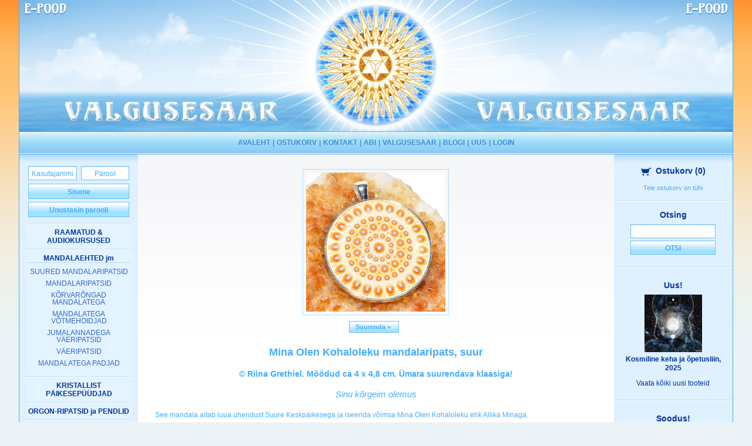

--- FILE ---
content_type: text/html; charset=UTF-8
request_url: https://valgusesaar.com/?id=24&prodID=4090
body_size: 5558
content:

<!DOCTYPE html>
<html class="no-js" lang="">
<head>
    <meta charset="utf-8">
    <meta http-equiv="X-UA-Compatible" content="IE=edge">
    <title>Valgusesaare e-pood</title>
    <meta name="description" content="">
    <meta name="viewport" content="width=device-width, initial-scale=1">
    <link rel="apple-touch-icon" href="/apple-touch-icon.png"><!-- Place favicon.ico in the root directory -->
    <link rel="stylesheet" href="/css/normalize.css" type="text/css">
    <link rel="stylesheet" href="/css/foundation.min.css" type="text/css">
    <link href="//fonts.googleapis.com/css?family=Amarante|Open+Sans:400italic,700italic,400,700" rel="stylesheet" type="text/css">
<link rel="stylesheet" href="/css/slick.css" type="text/css">
<link rel="stylesheet" href="/css/slick-theme.css" type="text/css">
    <link rel="stylesheet" href="/css/style.css?ver=2.2" type="text/css">
    <script src="/js/vendor/modernizr-2.8.3.min.js" type="text/javascript"></script>

<meta property="og:title" content="Mina Olen Kohaloleku mandalaripats, suur">
<meta property="og:image" content="https://valgusesaar.com/product_images/3jtz9l9x_md.jpg">
<meta property="og:site_name" content="Valgusesaare e-pood">
<meta property="og:description" content="See mandala aitab luua ühendust Suure Keskpäikesega ja iseenda võimsa Mina Olen Kohaloleku ehk Allika Minaga.Materjal: Hõbetatud tsingi sulam (plii ja nikli vaba) ja kumer suurendav klaas. RoHS nõuetele vastav. Vt ka: Mina Olen Kohalolek, 2009">

    <style>
/*
.row {
border: 1px solid green;
}
.column {
border: 1px solid orange;
}
*/
</style>
    <script type="text/javascript" charset="UTF-8">
<!--
transport = new Array;
transport[7] = 0;
transport[9] = 0;
transport[2] = 0;
transport[10] = 0;
transport[8] = 0;
var msgAdd = "Lisame valitud toodet ostukorvi, palun oodake...";
var msgRemove = "Eemaldan valitud toodet ostukorvist, palun oodake...";
var msgDone = "Lisatud ostukorvi";
var msgError = "Tekkis viga, palun proovige hiljem uuesti. ";
var msgQuantity = "Valitud toodet on laos soovitust vähem. Ostukorvi lisatud maksimaalne võimalik kogus.";
-->
    </script>
    <script type="text/javascript" charset="UTF-8" src="https://valgusesaar.com/js.js?v=1"></script>
    <script type="text/javascript" charset="UTF-8" src="https://valgusesaar.com/jquery.js"></script>
    <script type="text/javascript" charset="UTF-8" src="https://valgusesaar.com/js/jquery-match-height-master/jquery.matchHeight.js"></script>
</head>

<body class="page-id-24 quest">
    <div id="header" class="est">
        <div class="header-image">
            <a href="/?id=26">
<h2 class="shoptitle pos-left">E-pood</h2>
<h2 class="shoptitle pos-right">E-pood</h2>
<h2 class="pagetitle pos-left">Valgusesaar</h2>
<h2 class="pagetitle pos-right">Valgusesaar</h2>
<h2 class="pagetitle mobile">Valgusesaare <span>e-pood</span></h2>
</a>
        </div>
        <nav class="top-bar" data-topbar role="navigation">
            <ul class="title-area">
                <li class="name">
                    <h2><a href="/?id=26">Valgusesaar</a></h2>
                   
                </li>
                <li class="toggle-topbar menu-icon"><a href="#"><span></span></a></li>

                


                <li class="reg-login"><a href="/?id=10" class="reg" style="display: none;">Registreeru</a><a href="/?id=109" class="login">Sisene</a></li>

            </ul>
            <section class="top-bar-section">
                <h3>Menüü</h3><!-- Right Nav Section -->
<ul class="right"><li><a href="./?id=26">AVALEHT</a></li><li><a href="./?id=7">OSTUKORV</a></li><li><a href="./?id=8">KONTAKT</a></li><li><a href="./?id=31">ABI</a></li><li><a href="./?id=34">VALGUSESAAR</a></li><li><a href="./?id=104">BLOGI</a></li><li><a href="./?id=79">UUS</a></li><li><a href="./?id=109">LOGIN</a></li></ul>
            </section>
        </nav>
    </div><!-- END #header -->







    <div id="container">







        <div class="row large-collapse">




            <!-- BEGIN column 1 -->
            <div class="column medium-3 medium-push-9 large-2 large-push-10 main-column" id="right">
<div class="side-cart">
<div class="mobile-search-and-cart">
    <a href="#" class="search">Otsing</a> | <a href="/?id=7" class="cart">Ostukorv (<span id="mobile-cart-count">0</span>)</a>
</div>
<div id="side-cart-inner"><p><a href="./?id=7"><img src="pix/cart-ico.png" width="25" height="13" alt="" />Ostukorv<span> (<span id="cart-count">0</span>)</span></a></p>
<div class="side-cart-more-space empty">
		<table width="100%" border="0" cellspacing="0" cellpadding="0" ><tr>
						<td colspan="2">Teie ostukorv on tühi</td>
					</tr></table></div></div><!-- END side-cart-inner --></div>

<div class="otsimine"><p>Otsing</p><form method="post" name="search" action="https://valgusesaar.com/?id=105"><input type="text" name="searchText" >
<button >Otsi</button></form></div>


<div class="mobile-products">
	<a href="#" class="mobile-products-link">
		Vaata tooteid <img src="/images/arrow-right-white.svg" alt="" />
		<span>Kristallid ja poolvääriskivid, ehted, käepaelad, raamatud, audiokursused, mandalad, kinkekaardid, kujud</span>
	</a>
</div>
<div class="new-and-sale">
<div class="row small-collapse medium-uncollapse">

<div class="column small-6 medium-12">
<div class="soodustabelparemal">
<div class="uustoode"><a href="./?id=79">Uus!</a></div>
<div class="soodustootepilt"><a href="./?id=24&amp;prodID=5826"><img src="https://valgusesaar.com/product_images/tqacboaq_md.jpg" width="98" height="98" alt="Kosmiline keha ja õpetusliin, 2025" class="toode" /></a></div>
<h2 class="product-name"><a href="./?id=24&amp;prodID=5826">Kosmiline keha ja õpetusliin, 2025</a></h2>
<h3><a href="./?id=24&amp;prodID=5826"><i>Riina Grethiel Leppoja</i></a></h3><div class="vaatakoiki"><a href="./?id=79">Vaata kõiki<span> uusi tooteid</span></a></div>
    </div><!-- END soodustabelparemal -->
</div><!-- END column -->
<div class="column small-6 medium-12">
<div class="soodustabelparemal">
<div class="soodustoode"><a href="./?id=86">Soodus!</a></div>
<div class="soodustootepilt"><a href="./?id=24&amp;prodID=404"><img src="https://valgusesaar.com/product_images/ju2o6dsb_md.jpg" width="98" height="98" alt="Ametüst, lilla-valge (1 tk)" class="toode" /></a></div>
<h2 class="product-name"><a href="./?id=24&amp;prodID=404">Ametüst, lilla-valge (1 tk)</a></h2>
<h3><a href="./?id=24&amp;prodID=404"><i>Ševroonametüst</i></a></h3><h2 class="price">Hind:<br />ca 1,5 - 1,9 cm:<br /> <span class="vana">1.22 EUR </span>/<span class="red">0.92 EUR</span><br />ca 2 - 2,4 cm:<br /> <span class="vana">1.88 EUR </span>/<span class="red">1.41 EUR</span><br />ca 2,5 - 2,8 cm:<br /> <span class="vana">2.77 EUR </span>/<span class="red">2.08 EUR</span><br />ca 2,8 - 3,2 cm:<br /> <span class="vana">4.44 EUR </span>/<span class="red">3.33 EUR</span><br />ca 3,3 - 3,5 cm:<br /> <span class="vana">5.11 EUR </span>/<span class="red">3.83 EUR</span><br /></h2><div class="vaatakoiki"><a href="./?id=86">Vaata kõiki<span> soodushinnaga tooteid</span></a></div>
    </div><!-- END soodustabelparemal -->
</div><!-- END column -->


</div><!-- END row -->
</div><!-- END new-and-sale -->
<div class="facebook-page-box">
<div class="fb-page" data-href="https://www.facebook.com/Valgusesaar-130480990317275" data-small-header="false" data-adapt-container-width="true" data-hide-cover="false" data-show-facepile="true"><blockquote cite="https://www.facebook.com/Valgusesaar-130480990317275" class="fb-xfbml-parse-ignore"><a href="https://www.facebook.com/Valgusesaar-130480990317275">Cap&#039;n Valgusesaar</a></blockquote></div>
</div>
<div class="rightside-spacer"></div>
            </div>
            <!-- END column 1 -->



            <div class="column medium-3 medium-pull-3 large-2 large-pull-2 main-column" id="left">
<!--Left-->

<form method="post" name="loginForm" action="https://valgusesaar.com/" style="margin: 0;paddin: 0;">
<input type="hidden" name="id" value="24" />
<div class="userButtons">
	<div class="subButtons">
	<input style="margin-right: 5px;" name="clientLogin[User]" type="text" class="input" value="Kasutajanimi" onblur="if(this.value==''){this.value='Kasutajanimi';}" onfocus="if(this.value=='Kasutajanimi'){this.value='';}" />
	<input type="text" id="password_nahtav" style="text-align: center;" onfocus="this.style.display='none'; document.getElementById('password_peidus').style.display=''; document.getElementById('password_peidus').value=''; document.getElementById('password_peidus').focus()" value="Parool" class="input" name="clientLogin[Pwd_txt]" autocomplete="off"/>

<input type="password" id="password_peidus"style="text-align: center; display:none;"  onblur="if(this.value==''){this.style.display='none'; document.getElementById('password_nahtav').style.display='';}" value="" class="input" name="clientLogin[Pwd]" autocomplete="off"/>
	</div>
	<div class="clear"></div>
	<a href="#" onclick="document.forms['loginForm'].submit();">Sisene</a>
	<a href="./?id=29">Unustasin parooli</a>
	<input style="height: 0;width: 0;top: 0; right: 0;" type="submit" name="logi" value="Sisenen" />
</div>
</form><ul class="menu">
  <li><a href="./?id=24&amp;prodID=5779">RAAMATUD &amp; AUDIOKURSUSED</a></li>
  <li><a href="./?id=24&amp;prodID=5781">MANDALAEHTED jm</a><ul>
  <li><a href="./?id=24&amp;prodID=4052">SUURED MANDALARIPATSID</a></li>
  <li><a href="./?id=24&amp;prodID=3993">MANDALARIPATSID</a></li>
  <li><a href="./?id=24&amp;prodID=4008">KÕRVARÕNGAD MANDALATEGA </a></li>
  <li><a href="./?id=24&amp;prodID=4578">MANDALATEGA VÕTMEHOIDJAD</a></li>
  <li><a href="./?id=24&amp;prodID=4643">JUMALANNADEGA VÄERIPATSID</a></li>
  <li><a href="./?id=24&amp;prodID=3995">VÄERIPATSID</a></li>
  <li><a href="./?id=24&amp;prodID=4877">MANDALATEGA PADJAD</a></li></ul></li>
  <li><a href="./?id=24&amp;prodID=3913">KRISTALLIST PÄIKESEPÜÜDJAD</a></li>
  <li><a href="./?id=24&amp;prodID=4428">ORGON-RIPATSID ja PENDLID</a></li>
  <li><a href="./?id=24&amp;prodID=5841">LAOS OLEVAD tiražeeritud gicleéd LÕUENDIL</a></li>
  <li><a href="./?id=24&amp;prodID=38">VALGUSESAARE KUNSTIGALERII</a></li>
  <li><a href="./?id=24&amp;prodID=5357">RIINA GRETHIELI NÄITUSED</a></li>
  <li><a href="./?id=24&amp;prodID=1181">KRISTALLIPUUD</a></li>
  <li><a href="./?id=24&amp;prodID=226">KUJUD, RITUAALKELLAD &amp; THANKAD</a></li>
  <li><a href="./?id=24&amp;prodID=2694">LIHVIMATA KRISTALLID</a></li>
  <li><a href="./?id=24&amp;prodID=5539">KRISTALLIST VÄEESEMED</a></li>
  <li><a href="./?id=24&amp;prodID=5783">KRISTALLID &amp; POOLVÄÄRISKIVID</a></li>
  <li><a href="./?id=24&amp;prodID=5790">ESOTEERIKATOOTED &amp; VÄEESEMED</a></li>
  <li><a href="./?id=24&amp;prodID=125">LIHVITUD KRISTALLID</a></li>
  <li><a href="./?id=24&amp;prodID=5458">MANDALATEGA FLIISPLEEDID</a></li>
  <li><a href="./?id=24&amp;prodID=1007">KINKEKAARDID</a></li>
  <li><a href="./?id=24&amp;prodID=502">Annetused Valgusesaarele</a></li>
</ul>
<!--EndLeft-->


</div><!-- END column 2 -->


            <div class="column medium-6 medium-pull-3 large-8 large-pull-2 main-column">
<!-- column 3 -->
                <div id="center">


			
				<form method="post" name="editCart" action="https://valgusesaar.com/">
				<input type="hidden" name="id" value="24" />
				<input type="hidden" name="prodID" value="4090" />
				<table cellpadding="0" cellspacing="0" border="0" class="suurem"><tr><td>
				<a href="#" class="toode" onclick="return showPic('Mina Olen Kohaloleku mandalaripats, suur', 640, 640, 'https://valgusesaar.com/product_images/3jtz9l9x.jpg');"><img src="https://valgusesaar.com/product_images/3jtz9l9x_md.jpg" width="237" height="237" alt="Mina Olen Kohaloleku mandalaripats, suur" class="toode" /></a><br />
				<div class="buttons"><span><a href="#" onclick="return showPic('Mina Olen Kohaloleku mandalaripats, suur', 640, 640, 'https://valgusesaar.com/product_images/3jtz9l9x.jpg');">&nbsp;&nbsp;Suurenda +&nbsp;&nbsp;&nbsp;</a></span>
				
<!-- <span class="share"><a target="_blank" href="http://www.facebook.com/sharer/sharer.php?u=https://valgusesaar.com/?id=24&prodID=4090&title=Mina Olen Kohaloleku mandalaripats, suur"><img src="/images/fb.svg" /> Jaga</a></span> -->
<span><div class="fb-share-button" data-href="https://valgusesaar.com/?id=24&prodID=4090" data-layout="button"></div></span></div>
				<div class="laiTekst"><h1 class="title">Mina Olen Kohaloleku mandalaripats, suur</h1><h2 class="subtitle">© Riina Grethiel. Mõõdud ca 4 x 4,8 cm. Ümara suurendava klaasiga!</h2><h3 class="author">Sinu kõrgeim olemus</h3>
				<div align="justify">See mandala aitab luua ühendust Suure Keskpäikesega ja iseenda võimsa Mina Olen Kohaloleku ehk Allika Minaga.<br><br><i>Materjal: Hõbetatud tsingi sulam (plii ja nikli vaba) ja kumer suurendav klaas. RoHS nõuetele vastav. <br><br></i></div><p align="center"><img alt="" src="https://valgusesaar.com/dump.php?id=120" width="200" vspace="0" hspace="-1" height="200" border="0" align=""></p><div align="center"><em>Vt ka: </em><a href="https://www.valgusesaar.com/?id=24&amp;prodID=700"><strong>Mina Olen Kohalolek, 2009<br></strong></a></div></div><h2>Hind: 15.00 EUR </h2><div class="add-to-cart">
						<span><a href="#" onclick="return dec_x('4090');" onDblClick="dbl_click(this);">&mdash;</a></span>
						<input name="changeQuantity[4090]" type="text" value="1" id="ql4090" />
						<span><a href="#" onclick="return inc_x('4090');" onDblClick="dbl_click(this);">+</a></span>
						<br />
						<span id="add4090" class="pikem"><a href="#" onclick="return cartItem('https://valgusesaar.com/', 24, 4090, '', getElement('ql4090').value, 1);">Lisa ostukorvi</a></span></div></td></tr></table></form><div class="bottom-spacer"></div>

            </div><!-- END column 3 -->
        </div><!-- END row -->
    </div><!-- END container -->


<!--Footer-->
<div id="footer" class="est">
        <div class="row">
            <div class="column medium-3 large-2">
                <div class="visa"><img src="/images/visa.png" border="0" alt="visa"></div>
            </div>

            <div class="column medium-6 large-8">
<ul class="right"><li><a href="./?id=26">AVALEHT</a></li><li><a href="./?id=7">OSTUKORV</a></li><li><a href="./?id=8">KONTAKT</a></li><li><a href="./?id=31">ABI</a></li><li><a href="./?id=34">VALGUSESAAR</a></li><li><a href="./?id=104">BLOGI</a></li><li><a href="./?id=79">UUS</a></li><li><a href="./?id=109">LOGIN</a></li></ul>
            </div>

            <div class="column medium-3 large-2">
                <div id="copyright" style="color:white;">
                    &copy; 2026 Valgusesaare e-pood
                </div>
            </div>
        </div><a href="http://www.1kdigital.com/" id="digital" target="_blank"></a>
</div>
<!--EndFooter-->

<div id="infoStr">
Tekst valgusesaar.comArray
(
    [0] => Array
        (
            [lng_id] => 0
            [lng_ord] => 0
            [short_name] => GLOB
            [lng_name] => Globaalne
        )

    [1] => Array
        (
            [lng_id] => 1
            [lng_ord] => 0
            [short_name] => EST
            [lng_name] => Eesti
        )

    [2] => Array
        (
            [lng_id] => 2
            [lng_ord] => 0
            [short_name] => ENG
            [lng_name] => Inglise
        )

)

</div>

<script src="/js/foundation.min.js" type="text/javascript"></script>
<script type="text/javascript">
    $(document).foundation();


$(".search").click(function () {
if ($(".otsimine").hasClass("show")) {
$(".otsimine").removeClass("show");
} else {
$(".otsimine").addClass("show");
}
return false;
});


$(".mobile-products-link").click(function () {
if ($("#container").hasClass("show-products")) {
$("#container").removeClass("show-products");
} else {
$("#container").addClass("show-products");
}
return false;
});

var music = {};

$(function() {
    $(".main-column").matchHeight();
	
	playAudio = function(elem) {
		if(music[elem] === undefined)
		{
			music[elem] = document.getElementById(elem);
		}
		if (music[elem].paused) {
			music[elem].play();
			$("#"+elem+"-player button").addClass("pause");
			$("#"+elem+"-player button").removeClass("play");
		} else { 
			music[elem].pause();
			$("#"+elem+"-player button").addClass("play");
			$("#"+elem+"-player button").removeClass("pause");
		}

		return false;
	}
 
	function calculateProdHeights()
	{
		maxboxheight = 0;
		currentoff = 0;
		i = 0;
		obj = [];
		$("[data-custom-equalizer]").not("[data-custom-equalized]").each(function(){
			newoff = $(this).offset().top;
			if(newoff == currentoff || currentoff == 0)
			{
				currentoff = newoff;
				if($(this).height() > maxboxheight){
					maxboxheight = $(this).height();
				}
				obj[i] = $(this);
				i++;
			}else{
				$.each(obj, function( index, value ) {
					$(this).height(maxboxheight);
					$(this).attr("data-custom-equalized", 12);
				});

				if ($("[data-custom-equalizer]").not("[data-custom-equalized]").length){
					calculateProdHeights();
				}
				return false;
			}
			
			/*last row */
			$.each(obj, function( index, value ) {

				$(this).height(maxboxheight);
				$(this).attr("data-custom-equalized", 12);
			});
		});
	}
	$( window ).resize(function() {
		$("[data-custom-equalizer]").removeAttr("data-custom-equalized").css("height", "auto");
		calculateProdHeights();
	});
	calculateProdHeights();
	
});


</script>
<script type="text/javascript" src="/js/vendor/retina.min.js"></script>
<script type="text/javascript" src="/js/slick.min.js"></script>
<script src="/js/foundation/foundation.equalizer.js"></script>

<script>
$(document).ready(function(){
  $(".banner-container").slick({
    adaptiveHeight: true,
    autoplay: true,
    autoplaySpeed: 5000,
    dots: true,
    arrows: false
  });
});
</script>
<div id="fb-root"></div>
<script>(function(d, s, id) {
  var js, fjs = d.getElementsByTagName(s)[0];
  if (d.getElementById(id)) return;
  js = d.createElement(s); js.id = id;
  js.src = "//connect.facebook.net/et_EE/sdk.js#xfbml=1&version=v2.8&appId=551551088198788";
  fjs.parentNode.insertBefore(js, fjs);
}(document, "script", "facebook-jssdk"));</script>
<script>
  (function(i,s,o,g,r,a,m){i["GoogleAnalyticsObject"]=r;i[r]=i[r]||function(){
  (i[r].q=i[r].q||[]).push(arguments)},i[r].l=1*new Date();a=s.createElement(o),
  m=s.getElementsByTagName(o)[0];a.async=1;a.src=g;m.parentNode.insertBefore(a,m)
  })(window,document,"script","//www.google-analytics.com/analytics.js","ga");

  ga("create", "UA-49546996-1", "valgusesaar.com");
  ga("send", "pageview");

</script>

</body>
</html>

--- FILE ---
content_type: text/css
request_url: https://valgusesaar.com/css/style.css?ver=2.2
body_size: 11929
content:
/*! HTML5 Boilerplate v5.0.0 | MIT License | http://h5bp.com/ */

/*
 * What follows is the result of much research on cross-browser styling.
 * Credit left inline and big thanks to Nicolas Gallagher, Jonathan Neal,
 * Kroc Camen, and the H5BP dev community and team.
 */

/* ==========================================================================
   Base styles: opinionated defaults
   ========================================================================== */

html { color: #222;font-size: 1em; line-height: 1.4; }
::-moz-selection { background: #b3d4fc;text-shadow: none; }
hr { display: block; height: 1px;border: 0;border-top: 1px solid #ccc;margin: 1em 0; padding: 0; }
audio,canvas,iframe,img,svg,video { vertical-align: middle; }
fieldset { border: 0;margin: 0;padding: 0; }
textarea { resize: vertical; }
.browserupgrade { margin: 0.2em 0;background: #ccc;color: #000;padding: 0.2em 0; }
.txt-uppercase{text-transform: uppercase;}

/* ==========================================================================
   Valgusesaar
   ========================================================================== */

body { font-family:"Open Sans",Arial,sans-serif; background-color:#fff; }

#header { position:relative; z-index:100; margin:auto; }
#header h2 { position:absolute; bottom:.5rem; width:100%; text-align:center; font-family:Amarante,serif; text-transform:uppercase; color:#fff; font-size:1.8rem; }
#header .top-bar { position:fixed; top:0; left:0; right:0; background: #8dc6ef;  background: -webkit-linear-gradient(#dbf1f8, #9adcfa, #8dc6ef);  background: -o-linear-gradient(#dbf1f8, #9adcfa, #8dc6ef);  background: -moz-linear-gradient(#dbf1f8, #9adcfa, #8dc6ef);  background: linear-gradient(#dbf1f8, #9adcfa, #8dc6ef);}
#header .top-bar ul.title-area .name h2 a { display:none; }
#header .top-bar ul li.languages { position:absolute; top:8px; left:10px; }
#header .top-bar ul li.languages a { color:#cee0ed; text-transform:uppercase; font-size:.875rem; display:inline-block; margin-left:10px; font-weight:bold; }
#header .top-bar ul li.languages a.active { color:#fff; display:none; }
#header .top-bar ul li.reg-login { position:absolute; top:8px; left:20%; color:#fff; right:20%; overflow:hidden; white-space:nowrap; display:block; }
.logged-in #header .top-bar ul li.reg-login { display:none; }
.logged-in #header .top-bar ul li.reg-login.mobile { display:block; }
#header .top-bar ul li.reg-login a { color:#fff; text-transform:uppercase; font-size:.875rem; }
#header .top-bar ul li.reg-login a.login::before { display:inline-block; /*content:"|"; padding:0 .3rem;*/ }
#header .top-bar section.top-bar-section h3 { display:none; }

#header .header-image h2 { text-shadow:0 1px 1px #235891; }
#header .header-image h2 span { color:#f6f2af; }

.top-bar.expanded .toggle-topbar a { color:#fff; }
.top-bar.expanded .title-area { background:#80b8e3 url(../images/topbar-bg.gif) repeat-x; }
.top-bar-section ul li { background:transparent; }
.top-bar.expanded .toggle-topbar a span::after { box-shadow: 0 0 0 1px #fff,0 7px 0 1px #fff,0 14px 0 1px #fff; }
.top-bar-section ul li:hover:not(.has-form)>a { background:transparent; }

#container { z-index:50; position:relative; margin:0 auto 2rem; overflow:hidden; }
#container .column { min-height:100px; }
#container .mobile-search-and-cart { background:#65a9d6 url(../images/mobile-search-and-cart-bg.gif) repeat-x; background-size:auto 100%; color:#fff; text-align:center; font-size:1.1rem; }
#container .mobile-search-and-cart a, #container .mobile-search-and-cart a:link, #container .mobile-search-and-cart a:visited, #container .mobile-search-and-cart a:active { color:#fff; margin:0 1rem; display:inline-block; position:relative; padding-left:30px; }
#container .mobile-search-and-cart a::before { display:block; top:3px; left:0; width:25px; height:25px; content:" "; background-size:25px 25px; margin-right:5px; position:absolute; }
#container .mobile-search-and-cart a.search::before { background-image:url(../images/ico-search.svg); }
#container .mobile-search-and-cart a.cart {  }
#container .mobile-search-and-cart a.cart::before { background-image:url(../images/ico-cart.svg); }
#container .mobile-products { background:#ee7130 url(../images/mobile-products-bg.gif) repeat-x; background-size:auto 100%; color:#fff; text-transform:uppercase; }
#container .mobile-products a, #container .mobile-products a:link, #container .mobile-products a:visited, #container .mobile-products a:active { color:#fff; text-decoration:none; }
#container .mobile-products a { position:relative; font-size:1.5rem; font-weight:bold; padding:1rem 0 1rem 77px; display:block; }
#container .mobile-products a::before { content:" "; display:block; width:70px; height:70px; position:absolute; top:.8rem; left:0; background-image:url(../images/ico-products.svg); background-size:100% 100%; }
#container .mobile-products a img { margin-bottom:4px; }
#container .mobile-products a span { font-weight:normal; font-size:.75rem; display:inline-block; line-height:1.6; text-transform:none; margin-top:5px; }
#container #side-cart-inner { display:none; }
#container .otsimine { display:none; }
#container .otsimine p { display:none; }
#container .otsimine.show { display:block; }
#container .row { max-width:none; }

#footer { position:relative; z-index:10; position:relative; min-height: 30px; font-size:11px; line-height:14px; font-weight:bold; overflow:hidden; color:#408ED1; border-top:1px solid #45abff; border-bottom:1px solid #45abff; box-shadow:inset 0 1px 0 #fff;  background: #8dc6ef;  background: -webkit-linear-gradient(#dbf1f8, #9adcfa, #8dc6ef);  background: -o-linear-gradient(#dbf1f8, #9adcfa, #8dc6ef);  background: -moz-linear-gradient(#dbf1f8, #9adcfa, #8dc6ef);  background: linear-gradient(#dbf1f8, #9adcfa, #8dc6ef);}
#footer ul.right li { display:inline-block; margin:0 4px; }
#footer ul.right li a { font-size:10px; }
#footer img { /*margin-right:12px;*/ }
#footer .column { min-height:0; }

input[type="text"], input[type="password"], input[type="date"], input[type="datetime"], input[type="datetime-local"], input[type="month"], input[type="week"], input[type="email"], input[type="number"], input[type="search"], input[type="tel"], input[type="time"], input[type="url"], input[type="color"], textarea { color:#44abfe; font-weight:normal; }

table { background:none; }
table thead { background:none; }
table thead tr th, table thead tr td { color:inherit; font-size:inherit; text-align:inherit; }
table tr th, table tr td { color:inherit; font-size:inherit; text-align:inherit;  }
table tr.even, table tr.alt, table tr:nth-of-type(even) { background:transparent; }
table tfoot { background:transparent; }
table tfoot tr th, table tfoot tr td { color:inherit; font-size:inherit; text-align:inherit; }

#left ul.menu { font-size:.875rem; }

#right { 	color: #003399;	background: #dff1ff;	font-size:11px;	line-height:30px;	font-weight:normal;	vertical-align: top; overflow:hidden; }
#right a:link, #right a:visited, #right a:active {	color: #003399;	text-decoration: none;}
#right ul {	border-right: 1px solid #42aeff;	background-color: #e3f3ff; }
#right a:hover {	color: #748fc9;	text-decoration: underline; }
#right_top {	background: url("../images/right_top.jpg") no-repeat left top;}
#right_bottom {	background: url("../images/right_bottom.jpg") no-repeat left bottom; }

#right .rightside-spacer { height:50px; }

/* PICTURES */
.sub-pic-wrapper {overflow:visible; margin:0 0 15px;}
.sub-pic {opacity:1; position:relative; display:block; width:33%; margin:0 /*11px*/; -webkit-transition:0.3s ease-out; -moz-transition:0.3s ease-out; transition:0.3s ease-out; float:left; }
.sub-pic:hover {opacity: 0.7; -webkit-transition: 0.3s ease-out; -moz-transition: 0.3s ease-out; transition: 0.3s ease-out;}
.sub-pic-wrapper a{text-decoration: none;}
.sub-text {text-decoration: none; color: #44acff; font-size: 12px; text-align: center; display: block; font-weight: bold; margin: 5px 0;}
.sub-pic-img {position: relative; display: block; padding: 5px; border: 1px solid #8dcef8; height:126px; width:126px; cursor:pointer; background:#fff;}
.sub-pic-img img {margin: 0px !Important; width:100%;}
.sub-msg {background: red; color: #ffffff; font-size: 11px; text-align: center; padding: 3px 10px; position: absolute; display: inline-block; top: 5px; right: 5px; font-weight: bold;}
.corner-top-left {width: 6px; height: 6px; background: url("../images/corner-top-left.png") no-repeat 0 0; position: absolute; top: -1px; left: -1px; z-index: 100;}
.corner-top-right {width: 6px; height: 6px; background: url("../images/corner-top-right.png") no-repeat 0 0; position: absolute; top: -1px; right: -1px; z-index: 100;}
.corner-bot-left {width: 6px; height: 6px; background: url("../images/corner-bot-left.png") no-repeat 0 0; position: absolute; bottom: -1px; left: -1px; z-index: 100;}
.corner-bot-right {width: 6px; height: 6px; background: url("../images/corner-bot-right.png") no-repeat 0 0; position: absolute; bottom: -1px; right: -1px; z-index: 100;}
/* CART */
.side-cart {padding:0; /*margin-top:15px;*/ position:relative; text-align:center; }
.side-cart #side-cart-inner { margin:15px 0 5px; padding:0 10px; }
.side-cart p { color: #003399; font-size: 14px; font-weight: bold; margin: -5px 0 10px; padding: 0;}
.side-cart table a {text-decoration: none; color: #44acff !important;}
.side-cart .side-cart-more-space { border-top: 1px solid #44acff; border-bottom: 1px solid #44acff; }
.side-cart table {border:none; margin: 10px 0; color: #44acff; background:transparent; }
.side-cart table td {vertical-align: top; line-height: 1.4em; padding: 3px 0; text-align: left; color:#44acff; font-size:11px; }
.side-cart table td:last-child {font-weight: bold; width: 70px; text-align: right;}
.side-cart table td[colspan="2"]{text-align: center;}
.side-cart .empty {border-top: none; border-bottom: none;padding: 0;}
.side-cart .empty td:last-child {font-weight: normal;}
.side-cart .total {padding: 10px 0; font-size:11px;}
.side-cart .total div {line-height: 1.5em; text-align: center;}
.side-cart .total div strong {font-size: 10px;}
.side-cart  .sub-button  { background: url("../images/nupp.gif") repeat-x scroll left bottom #FFFFFF; border: 1px solid #6BBFFE; color: #44ABFE !important; /*font: bold 10px/10px /*Verdana, Arial, sans-serif*/;*/ padding: 3px 5px 2px; position: relative; text-decoration: none; top: -10px; width: 122px; margin: 10px 0 0; display:inline-block; height:20px; line-height:1.6; font-weight:bold; }
.side-cart .sub-button:hover  {text-decoration:none!important;}
.otsimine { padding:20px 0;}



#left { font-weight:bold;	font-size:11px;	background: #dff1ff;	color: #003399; }
#left a:link, #left a:visited, #left a:active { color: #003399; text-decoration: none; }
#left a:hover { color: #748fc9; text-decoration: underline;}
#left ul {	background-color: #e3f3ff;}
#left input {	text-align: center;	height: 19px;	font-size: 10px;	line-height: 100%; margin: 0;	float: left;	color:#44abfe;	font-weight:normal; }
#left input#password_nahtav, #left input#password_peidus { float:right; }
#left label {	font-weight: normal;	font-size: 9px;	float: left;	margin: 0;	text-align: left; }
#left .userButtons {	margin-bottom: 10px;	text-align: center;}
#left .userButtons .subButtons {	width: auto;	padding: 0;	margin: 0 15px;}
#left .userButtons .clear {	padding: 3px 0; }
#left .userButtons a { 	border: 1px solid #6bbffe;	background: url("../images/nupp.gif") repeat-x top left;	color: #44abfe !important; 	font-weight:bold;	font-size:10px;	text-decoration: none;	vertical-align: middle;	padding: 3px 0 2px 0;	clear: both;	display: block;	width: auto;	text-align: center;	margin: 0 15px 5px; }
#left .userButtons a:hover { 	border: 1px solid #44abfe; 	background: url("../images/nupp_f2.gif") repeat-x top left; color: #fff !important;	text-decoration: none; }
#left .userButtons input[type="submit"] {	display:none; }
#left ul, #right ul { margin: 0 /*10px*/;	border-bottom: 1px solid #fff;	border-top: 1px solid #C2DBEF;border-left: none; 	border-right: none;	font-size:.75rem; }
#left ul li, #right ul li {	border-bottom: 1px solid #C2DBEF;	border-top: 1px solid #fff;	padding: 7px 0;}
#left ul ul {	margin: 0;	padding: 5px 0;	border-bottom: 0;}
#left ul ul li { 	border: 0;	line-height: 12px;	padding: 4px;}
#left ul ul li a {	color: #3465c7 !important;	font-weight: normal !important;}


/* ==========================================================================
   MAIN.CSS
   ========================================================================== */



#center { position:relative; padding:25px 0 0 0; }
#center table { border:none; }
#center td { text-align: center; padding: 0 4px 4px 4px; }
.keskmine {	background: url("../images/bg2.jpg") repeat-x top left; }
#center table {	width: 100%;}
.keskmine font { line-height: 145%; }
#center img {	margin: 5px; }
.red { color: #ff0000; }
.vana {	text-decoration: line-through;}
.joon td {	width: 100%;	border-bottom: 1px solid #b3ddff;	float:left; }
.joon .checkout tr:first-child td{width: 100%; border-top: 1px solid #b3ddff;	float:left; }
.tellimused .joon td { width:40%; }
.suurem p {	padding: 0;	/*text-align: justify;*/ }
.suurem {	width: 100%;}
.checkout { margin-top:5px; }

.suurem td {
	width: 100%;
}

.keskel {
	text-align: center;
	/*width: 100%;*/
	padding: 0;
}

#center a {
	text-decoration: none;
	color: inherit;
	font-weight: bold;
	/*line-height: 200%;*/
}

#center a:hover {
	color: #748fc9;
	text-decoration: none;
}

#center span a {
	border: 1px solid #6bbffe;
	background: url("../images/nupp.gif") repeat-x top left;
	color: #44abfe;
	font-weight:bold;
	font-size:10px;
	line-height:10px;
	text-decoration: none;
	padding: 5px 4px 4px 4px;
}

.suurem span a {
	padding: 5px 4px 4px 4px /*!important*/;
}

.uudised p {

	line-height: 200% !important;
}

#center span a:hover {
	border: 1px solid #44abfe;
	background: url("../images/nupp_f2.gif") repeat-x top left;
	color: #fff;
	text-decoration: none;
}

#center span {
	vertical-align: top;
}

#center input, .suurem input {
	margin-top: -4px;
}
.deliveryInfo textarea {
	margin-top: -4px;
	height: 30px;
	width: 40%;
	text-align: left;
	/*padding-left: 1px;*/
	float: left;
	font-size:11px;
	line-height:11px;
	margin-left: 8px;
	resize: none;
}
#userSettings { margin-top:15px; }

#userSettings textarea {
	margin-top: -4px;
	height: 30px;
	width: 40%;
	text-align: left;
	/*padding-left: 1px;*/
	float: left;
	font-size:11px;
	line-height:11px;
	margin-left: 8px;
	resize: none;
	margin-bottom: 15px;
}

#center .noborder {
	border: none;
	margin: 0;
	padding: 0;
}


/*--------UUS vĆ¤rk--------*/

.products {
	/*border: 1px solid #b4ddfd;*/
	/*border-bottom: none;*/
	/*border-collapse:collapse;*/
	/* margin: -15px 0 0 0; */
}

.suurem a.toode { display:inline-block; border:1px solid #b4ddfd; margin-bottom:10px; }
.products .column { padding-left:0; padding-right:0; }
.products .product { text-align: center; background: url(../images/bg2.jpg) repeat-x; }
.products .product .product-image { border:1px solid #b4ddfd; margin:5px; background:#fff; min-height:100px; }
.products .product .product-image img { margin:0 !important; }
.products .product .product-info { padding:10px;   /*height:200px !important;*/ }
.products .product .product-info select { margin-top:2px; }
.products .product .product-info h2:first-child { margin-bottom:9px; }
.products .product .product-info > h3 { margin-top:-2px; }
/*.products .product .product-info h2:first-child a { font-size:14px !important; }*/
#center .products .column { }
#center .row.products { margin-left:0; margin-right:0; }
#center .tooted .toode img { margin:0; }
.products select, .suurem select { width: 90%;	text-align: center; }
.products input {	margin-top: -4px !important; }
.add-to-cart input{ margin-top: 0 !important; }
/*.tooted*/ input[type="text"], input[type="password"] {  width:40px; display:inline-block; margin-bottom:5px; padding:2px 0 2px; height:21px; font-size:11px; line-height:11px; }
.product { border:1px solid #b4ddfd; overflow:hidden; margin:-1px 0 0 -1px; }
.product > a { display:block; }

.row.categories > .column { padding-left:3px; padding-right:3px; }
.category { display:block; position:relative; text-align:center; margin-bottom:5px; width:100%; }
.category .category-image { position:relative; display:block; margin:auto; border: 1px solid #8dcef8; border-radius:6px; overflow:hidden; background-color:#fff; }
.category .category-image img { border:5px solid #fff; margin:0 !important; width:100%; height:100%; min-height:90px; /*max-height:178px;*/ }
.category .category-name { display:block; width:auto; height:45px; text-align:center; margin:3px 3px 0;  }
.page-id-26 .category .category-name, .page-id-4 .category .category-name { color:#003399; }
.page-id-26 .category:hover .category-name, .page-id-4 .category:hover .category-name { color:#748fc9; }

.pikem { text-align: center; }

.pikem a {
	width: 95px;
	height: 20px;
	display: block;
	text-align: center;
	margin: auto;
}

.suurem select {
    width: 175px;
    text-align: center;
}

.veelPikem {
	clear: both;
	/*float: left;*/
	display:block;
	margin-left:13px;
}

.veelPikem a {
	width:40%;
	clear: both;
	display: block;
	text-align: center;
	margin: 0 8px 0 40%;

	padding:3px 10px !important;
	background: #ff0000;
}

.laiTekst {
	padding: 0;
}

.laiTekst a {
	color: inherit;
	text-decoration: underline !important;
	font-weight: normal !important;
}

.error {
	border-left: 1px solid #42ACFF;
	border-right: 1px solid #42ACFF;
	border-bottom: 1px solid #42ACFF;
	padding: 2px;
	background: #fff;
	text-align: center;
}

.parooliMuutmine {
	display: block;
	float: none;
	/*font-weight: bold;*/
	text-align: center;
	padding: 10px 0 5px 0;
	clear: both !important;
}

#tagasiside {
	text-align: center !important;
	padding: 0 0 20px 0;
	width: 100%;
  max-width:320px;
	margin: 0 auto;
}

#tagasiside input, #tagasiside textarea {
	 clear: both;
	 display: block;
   width: 100%;
   max-width:320px;
	 margin: 0;
}

#tagasiside textarea {
	height: 150px;
	margin: 0 0 20px 0;

}

#tagasiside label {
	 text-align: center;
	 padding: 15px 0 5px 0;
	 margin: auto;
	 width: 100%;
	 font-weight: bold;
}

#tagasiside .button {
 	background: url('../images/nupp.gif') repeat-x left top;
	border: none;
	padding: 4px 0 2px 0;
	margin: 0 0 20px 0;
	color:#44abfe;
	font-size:11px;
	font-weight:bold;
	line-height:12px;
  display:inline-block;
  width:100px;
 }

.tellimused {
	padding: 0 !important;
}

.tellimused th {
	padding: 0 0 10px 0;
	border-bottom: 1px solid #B3DDFF;
	text-align:center;
}

.tellimused td {
	padding: 3px 1px !important;
	float:none;
}



.tellimused a {
	font-weight: normal !important;
}

.tellimused tfoot th {
	border: none;
	text-align: center;
	padding-top: 20px;
	padding-right: 15px;
}

.tellimused tfoot  th {
	font-weight: normal !important;
}

.tellimused .left {
	text-align: left !important;
}

.tellimused .joon td {
	padding: 5px 0 !important;
}

.muudetav_sisutekst {
	padding:0;
	text-align:center;
}

.muudetav_sisutekst span a {
    color: #44ACFF !important;
    font-weight: bold;
    text-decoration: none;
	padding: 0 !important;
	font: normal !important;
	background: none !important;
	border: none !important;
}

.muudetav_sisutekst span a:hover {
    color: #748FC9;
    text-decoration: none;
}
.otsimine {text-align: center; position: relative; margin:0; text-align:center; }
.otsimine p {font-size: 14px; color: #003399; font-weight: bold; margin: -5px 0 13px; padding: 0;}
.otsimine form {position: relative; margin: -6px 0 0;}
.otsimine input { display:block; width: 222px; position: relative; text-align: left; padding: 2px 5px 2px 5px; height: 35px; font-size: 16px; margin:0 auto 4px;}
.otsimine button { display:block; position: relative; width:222px; background: url("../images/nupp.gif") repeat-x scroll left bottom #ffffff; text-transform:uppercase;
    border: 1px solid #6BBFFE;
    color: #44ABFE;
    font-size:16px;
    font-weight: bold;
    line-height:16px;
    padding: 3px 5px 2px 5px;
    text-decoration: none;
	margin:0 auto;
	height:35px;
	}

.val-error { width: 60%; padding: 10px; margin: 0 auto 8px auto; border: 1px solid #6BBFFE; background: #e3f3ff; color: #44ACFF; text-align: center; font-weight: bold;}
#userSettings .val-error-wrapper {background: url("../images/bg2.jpg") repeat-x scroll left top transparent; padding: 10px 0 0;}
#userSettings .val-error { width: 65%; padding: 10px; margin: 0 auto 20px auto; border: 1px solid #6BBFFE; background: #e3f3ff; color: #44ACFF; text-align: center; font-weight: bold;}


.add-to-cart { margin-top:13px; }
.add-to-cart input[type="text"]{ margin-bottom: 7px; }

#opt_7, #opt_9 { margin:20px 0 2px; }
#trna_opts_desr { margin:0 0 10px; }

.cart-info-message { margin-top:20px; }
.bottom-spacer { height:30px; }

#center .banner-container {  }
#center .banner-container img { margin:0; width:100%; }

.slick-next { right:5px ; }
.slick-prev { left:5px ; }

/* ==========================================================================
   ELEMENTS.CSS
   ========================================================================== */

/* ------------------ Body ------------------ */

body {
	padding: 0;
	margin: auto;
	color: #44ACFF;
	font-size:12px;
	line-height:15px;
}

h1 {
	margin: 10px 0 10px 0;
	color: #44ACFF;
	font-weight:bold;
	font-size:18px;
	line-height:23px;
	text-align: center;
	font-size:.1.125rem !important;
	line-height:.1.4375rem;

}

h2, h3 {
	color: #44ACFF;
	font-weight:bold;
	font-size:.8125rem;
	line-height:1rem;
	margin: 5px 0 5px 0;
	padding: 0;
}

h3 {
	font-weight: normal;
}

#center h2 a, #center h3 a {
	color: #44ACFF;
	font-size:.8125rem;
	line-height:1rem;
}
#center h2 select {
	margin-bottom:5px;
	margin-top:2px;
}

#center h3 a {
	font-weight: normal;
}

#center h2 a:hover, #center h3 a:hover {
	color: #748fc9;
}

p {
	color: #44ACFF;
	/*text-align: justify;*/
	font-size:.8125rem;
	line-height:1rem;
}

div, table, td, tr, ul, li {
	padding: 0;
	margin: 0;
	/*
	text-align: left;
	*/
	vertical-align: top;
}

form {
	margin: /*15px 0 0*/ 0;
}

input, select {
	width: 40px;
	color: #44abfe;
	font-size:11px;
	line-height:11px;
	font-weight:bold;
	text-decoration: none;
	text-align: center;
	padding: /*2px 0 2px 0*/ 4px;
	margin: 0 8px 15px 8px;
	border: 1px solid #6bbffe !important;
}

select {
	width: 155px;
	font-size: 10px;
	padding: /*0 0 0 3px*/ 4px;
	margin: 0;
	height: /*20px*/ auto;
}

textarea {
	border: 1px solid #6bbffe;
	color: #44abfe;
	font-weight:normal;
	font-size:11px;
	line-height:11px;
	text-decoration: none;
	height: 90px;
	width:160px;
	padding: /*2px 0 2px 0*/ 4px;
}

.clear {
	clear: both;
	display: block;
}

/**html input {
	margin: -5px 8px 15px 8px;
}*/

label {
	color: #44abfe;
	font-weight:bold;
	font-size:11px;
	line-height:11px;
	text-decoration: none;
	text-align: left;
	padding: 2px 0 2px 0;
	text-align: right;
	vertical-align: middle;
	width: 40%;
	float: left;
	margin: 0;
	font-weight: normal;
}

input.input {
	width: 40%;
	text-align: left;
	font-size:11px;
	line-height:11px;
	padding-left: 1px;
	float: left;
	margin:0 8px 15px;
	font-weight:normal;
}

img {
	border: 0;
}

ul {
	list-style: none;
}

li {
	margin: auto;
	text-align: center;
}

hr {
	width: 179px;
	border: 1px solid #fff;
	border-left: none;
	border-right: none;
	border-top: 1px solid #b3ddff;
	margin: -5px 0 3px 12px;
	padding: 0;
	/*float: left;*/
	display: block;
}

* html hr {
	width: 179px;
	border: 1px solid #fff;
	border-left: none;
	border-right: none;
	border-top: 1px solid #b3ddff;
	margin: -12px 0 -5px 12px;
	padding: 0;
	display: block;
}

/* ------------------ Skeleton ------------------ */



#meny {
	height: 40px;
	position: absolute;
	margin-top: 200px;
	width: 900px;
	color: #408ED1;
	font: bold 11px/18px /*Verdana, Arial, sans-serif*/;
	padding: 0px 0 0 5px;
	text-align: center;
}

#meny a:link, #meny a:visited, #meny a:active, #footer a:link, #footer a:visited, #footer a:active {
	color: #408ED1;
	text-decoration: none;
}

#meny a:hover, #footer a:hover {
	color: #fff;
}

.vasem {
	float: left;
	padding-left: 0px;
	width: 190px;
	vertical-align: top;
	margin-top: -4px;
	line-height: 100%;
}

.parem {
	float: right;
	padding-right: 16px;
}



.main {
	padding: 0;
	margin: -20px 0 0 170px;
	height: 30px;
	width: 630px; /*500*/
	top: 0px;
	float: left;
	text-transform:uppercase !important;
}

#meny .main {
	/*padding-left: 200px;*/
	/*border:1px solid #fff;*/
	padding: 0;
	margin: -20px 0 0 135px;
	_margin-left: 68px;
}

/*#main {
	background: url("../images/bg.gif") repeat-y;
}*/

#right_bottom, #left_bottom {
	height: 135px;
	width: 205px;
}

#right_top, #left_top {
	height: 19px;
	width: 205px;
}

#footer {
	position: relative;
	min-height: 40px;
	padding: 10px 0 0 0;
	text-align: center !important;
}

#footer .main {
	text-align: left;
	width: 490px;
	padding: 0;
	margin: 0;
	font-size: .7rem;
	text-transform: lowercase;
}

/*#footer img {
	float: left;
	margin: 0 -70px 0 10px;
}*/



.active {
	color: #fff !important;
}

#infoStr {
	position:fixed !important;
	z-index:1;
	left: 50% !important;
	margin-left:-125px !important;
	top: 45% !important;
	width: 250px;
	text-align: center;
	vertical-align: middle;
	background-color: #8DDDFF;
	border: 1px solid #5AA5CF;
	color: #fff;
	display: none;
	padding: 10px;
}

#registerLink {
	margin: 5px 0 0 0 !important;
	/*position: relative;*/
	display: block;
}

#userSettings select, #userSettings input, #userSettings textarea,
.deliveryInfo select, .deliveryInfo input, .deliveryInfo textarea {	text-align: left;	font-weight:normal;	Font-size:11px;	line-height:11px; float: left;	margin: -2px 0 0 8px;	}
.subButtons input {	padding-top: 3px !important;	padding-bottom: 1px !important;}
#userSettings select {	width: 40%;	/*margin-bottom: 15px;*/ }
#userSettings .veelPikem { margin:8px 0 0 -4%; }
#userSettings .veelPikem a { display:block; margin: 0 auto; }
.deliveryInfo{	margin: 0 auto; /*10px 0 0 0*/ /* max-width:25rem; */ }
html .deliveryInfo td, html #userSettings td {	padding: 5px 0 !important;}
.deliveryInfo td, #userSettings td {	border: none;	font-weight: bold; text-align: right !important;	width:auto;	float:none;}
.deliveryInfo input {	margin-bottom: 0 !important;}
tr.itemRow td {	padding: 5px 0 !important;}

th {
	padding: 0 0 10px 0;
}

.visa {
	width: 100%;
	text-align:center;
	margin:0 auto 10px;
	max-width:180px;
	/*float: left;*/
}

.visa img {
	/*margin: auto;*/
}




.soodustabelparemal { position:relative; text-align: center; background:#fff; overflow:hidden; border:1px solid #67aadc; border-top:1px solid #fff; border-left:1px solid #fff; /*height:200px;*/ }
.uustoode, .soodustoode { position:relative; }
.uustoode a, .soodustoode a { display:block; font-weight:bold; font-size:14px; color:#fff !important; width:130px; position:absolute; top:5px; right:-35px; -ms-transform:rotate(35deg); -webkit-transform:rotate(35deg); transform:rotate(35deg); }
.uustoode a { background-color:rgba(57,186,22,.85); }
.soodustoode a { background-color:rgba(237,47,34,.85); }
.vaatakoiki { position:absolute; bottom:0px; left:0; right:0; padding:5px 0; line-height:12px; background-color:#fff; border-top:1px solid #67aadc; display:none; }
.vaatakoiki span { display:none; }
.soodustabelparemal h2 { display:none; }
.soodustabelparemal h2.price { display:none; }
.soodustabelparemal h2.product-name { display:block; position:absolute; bottom:0; left:0; right:0; margin:0; background:rgba(255,255,255,.8); padding:4px; min-height:40px; }
.soodustabelparemal h3 { display:none; }
.soodustootepilt img { width:100%; height:auto; }
#center #paypal {	width:107px; height:26px;	margin-top:10px;	border:none !important; padding:0 !important; }

#center .songContainer table {	border: 1px solid #eee; 	border-collapse:separate;	border-spacing:2px; }
#center .songContainer {	margin-bottom:10px; }
#center .songContainer table td {	background: url("../pix/bg2.jpg") repeat-x top left; }
#center .songName {	text-align: left !important;	vertical-align: middle; padding: 3px;}
#center .songButton {	vertical-align: middle; 	padding: 3px; }

#center .buttons span { display:inline-block; margin-bottom:4px; }
#center .buttons span a { padding: 4px 4px 4px 4px !important; }
#center h1.title { margin:14px 0 14px; font-size:18px; }
#center h2.subtitle { margin:0 0 15px; font-size:14px; }
#center h3.author { font-weight:normal; font-style:italic; font-size:14px; margin:0 0 15px; }

.audioplayer {  }
.audioplayer button { width:17px; height:17px; margin:0; padding:4px; }
.audioplayer button.play { background:transparent url(../images/audio-play.png) no-repeat; }
.audioplayer button.pause { background:transparent url(../images/audio-stop.png) no-repeat; }

.empty-cell { display:none; }

#center table.cartpage-0 { /*margin-top:-20px;*/ }
#center table.cartpage-0 td { padding:0 15px 20px 15px; background:url("../images/bg2.jpg") repeat-x top left; }
#center table.cartpage-0 td.noborder { background:none; }

.cart-footer-0, .cart-footer-1, .cart-footer-2, .cart-footer-3 { font-size:1rem; line-height:1.4; }
.cart-footer-0 { margin-top:20px; color:#ff0000; }
.cart-footer-1 { margin-top:15px; }
.cart-footer-2 {  }
.cart-footer-3 {  }

.cartpage-2 textarea { margin:5px auto 20px; }
.cartpage-2 select optgroup option{ /*font-size:10px;*/ }

#center table.cartpage-3 td { float:none; width:auto; padding:5px !important; }
#center table.cartpage-3 td.noborder { padding-top:0 !important; }

#center table.cartpage-3 td + td { width:15%; }
#center table.cartpage-3 td + td { width:8%; }
#center table.cartpage-3 td + td { width:15%; }

#center table.cartpage-4 td { float:none; }
#center table.cartpage-4 td table td { width:40%; }
#center table.cartpage-4 td table td + td { width:auto; line-height:3.2; }
#center table.cartpage-4 td table td img { padding-top:6px !important; }

.cart-empty-message { font-size:14px; margin:30px 0; }

.slick-slider .slick-track, .slick-slider .slick-list { /*max-height:400px;*/ }
.slick-dots li { margin:0 2px; }
.slick-dots li button { padding:3px; margin-top:5px; }
.slick-dots li button:before { font-size:10px; }
.slick-dots li.slick-active button:before { color:#408ED1; }

.facebook-page-box { min-height:244px; padding-top:0.9375rem; padding-bottom:0.9375rem; box-shadow:0 1px 0 #fff; }


.hidden { display: none !important;    visibility: hidden;}
.visuallyhidden { border:0; clip: rect(0 0 0 0);    height: 1px;    margin: -1px;    overflow: hidden;    padding: 0;    position: absolute;    width: 1px;}
.visuallyhidden.focusable:active, .visuallyhidden.focusable:focus {    clip: auto;    height: auto;    margin: 0;   overflow: visible;    position: static;    width: auto; }
.invisible { visibility: hidden; }
.clearfix:before, .clearfix:after { content: " "; /* 1 */ display: table; /* 2 */}
.clearfix:after { clear: both;}
.ie11 select{ padding-right: 19px; }
.clear { clear: both;}

.confirmation-wrapper { margin: 2rem 0 0; }
.confirmation-wrapper label { float: none; text-align: center; width: 100%; color: #ee7130; }
.confirmation-wrapper input { width: auto; }
.confirmation-wrapper a { text-decoration: underline !important; }
.confirmation-wrapper a:hover { color: #f7b75f !important; }

/* ==========================================================================
   EXAMPLE Media Queries for Responsive Design.
   These examples override the primary ('mobile first') styles.
   Modify as content requires.
   ========================================================================== */



/* Small screens */
/* Define mobile styles */
@media only screen {
	font[size="1"] { font-size:medium; line-height:1.1; }
	font[size="2"] { font-size:large; line-height:1.1; }
	font[size="3"] { font-size:x-large; line-height:1.1; }
	font[size="4"] { font-size:xx-large; line-height:1.1; }

	#header { background:#77b2de no-repeat bottom center; background-size:cover; height:100px; width:100%; min-width:320px; }
	#header .header-image a { display:block; position:absolute; width:100%; height:100px; }
  #header .header-image a h2.pagetitle, #header .header-image a h2.shoptitle { display:none; }
  #header .header-image a h2.pagetitle.mobile { display:block; }


  #container  { width:100%; min-width:320px; }
	#container .mobile-search-and-cart { padding:.7rem .5rem; margin-left:-1.875rem; margin-right:-1.875rem; }
	#container .mobile-products { padding:.5rem; margin-left:-.9375rem; margin-right:-.9375rem; }

	.new-and-sale { margin:0; display:none; }
	.page-id-26 .new-and-sale { display:block; } /* EST Home */
	.page-id-4 .new-and-sale { display:block; } /* ENG Home */

	#header .top-bar ul li.reg-login.mobile { display:block; }
	.logged-in #header .top-bar ul li.reg-login.mobile { left:20%; }
	.logged-in #header .top-bar ul li.reg-login.mobile a { text-transform:none; margin-right:5px; }

	/* Password recovery */
	.page-id-29 #center form, .page-id-30 #center form { background:#fff; padding:0px 10px 20px; text-align:center; }
	.page-id-29 #center form a, .page-id-30 #center form a { border:1px solid #6bbffe; background:url("../images/nupp.gif") repeat-x top left; color:#44abfe !important; text-decoration: none; vertical-align: middle; padding: 2px 0 1px 0; clear: both; display: block; width: 169px; text-align: center; margin: 0 auto 5px auto; }
	.page-id-29 #center form input[type="submit"], .page-id-30 #center form input[type="submit"] { display:none; }

	/* Login */
	.page-id-109 #center form, .page-id-110 #center form { background:#fff; padding:20px 10px; text-align:center; }
	.page-id-109 #center form input, .page-id-110 #center form input { float:none; }
	.page-id-109 #center form input[type="text"], .page-id-109 #center form input[type="password"], .page-id-110 #center form input[type="text"], .page-id-110 #center form input[type="password"] { display:block; margin:0 auto 5px; width:169px; text-align:center !important; color:#44abfe; }
	.page-id-109 #center form a, .page-id-110 #center form a { border:1px solid #6bbffe; background:url("../images/nupp.gif") repeat-x top left; color:#44abfe !important; font-size:10px; text-decoration: none; vertical-align: middle; padding: 2px 0 1px 0; clear: both; display: block; width: 169px; text-align: center; margin: 0 auto 5px auto; }
	.page-id-109 #center form input[type="submit"], .page-id-110 #center form input[type="submit"] { display:none; }

	#center span a { display:inline-block; }

	#left { display:none; }
	#left .userButtons { display:none; }
	#left input { width:48%; }
	#container.show-products #left { display:block; }
	#container.show-products #right .new-and-sale { display:none; }

	#footer { display:none; }

	.val-error-wrapper { padding:10px 0 0; }
	.val-error-wrapper .val-error { width:100% !important; }
	#center #userSettings .val-error-wrapper { background:none; }

	.veelPikem a { margin:0 8px 0 22%; }

	.sub-pic-img { width:95%; height:auto; margin:auto; }
	.sub-text { width:95%; margin: 5px auto;}

	#center .suurem span + span { margin-left:3px; }
	#center .suurem span + span + span { margin-left:2px; }

	.page-id-29 #center form, .page-id-30 #center form { background:transparent; }
	.page-id-29 #center label, .page-id-30 #center label { font-weight:bold; width:30%; }
	.page-id-29 #center input, .page-id-30 #center input { width:39%; }
	.page-id-29 #center form a, .page-id-30 #center form a { margin:0 auto 5px 30%; width:40%; }
	.error {color:red; }

	#center .nextpage a{font-size: 16px; padding: 10px; line-height:12px; background-size:100% 100%;}
	#center .nextpage.forward a{background:#ee7130 url(../images/mobile-products-bg.gif) repeat-x; background-size:100% 100%; color:#fff; border: 1px solid #ee7130;text-transform: uppercase; position:relative;padding: 10px 25px 10px 10px;}
	#center .nextpage.forward.last a{padding: 10px;}
	#center .nextpage.forward a img{height:18px; position:absolute; top:7px; margin:0 0 0 5px; padding:0;}
	#center .nextpage.forward a:hover { border: 1px solid #ee7130; background: #ee7130;	color: #fff;text-decoration: none; background-size:100% 100%;	}
	#center .nextpage a:hover { background-size:100% 100%;	}
  .category .category-image { /*max-width:180px; max-height:180px; width:100%; height:100%;*/ }

	#center .banner-container { margin-top:-10px; }

	.deliveryInfo td, #userSettings td { width:50%; }
	.deliveryInfo td + td, #userSettings td + td { width:50%; }
	.deliveryInfo td + td + td, #userSettings td + td + td { width:0%; }
	#userSettings select, #userSettings input, #userSettings textarea,
	.deliveryInfo select, .deliveryInfo input, .deliveryInfo textarea  { width: 95%; }

	/*"Sisesta Soodukood" input box stays centered on smaller screens*/
		.discounttable td { width:20%; }
		.discounttable td + td { width:60%; }
		.discounttable td + td + td { width:20%; }

	.confirmation-wrapper label {  font-size:.875rem; }
}



/* max-width 640px, mobile-only styles, use when QAing mobile issues */
@media only screen and (max-width: 40em) {
  .page-id-26 #header, .page-id-4 #header { height:250px; background-image:url("../images/header-mob.jpg"); }
	.page-id-26 #header .header-image a, .page-id-4 #header .header-image a { height:250px; }
  .fb-page { display:none !important; }
	.facebook-page-box { display:none; }
}



/* Medium screens */
/* min-width 641px, medium screens */
@media only screen and (min-width: 40.063em) {
	body { background:url("../images/bg3.jpg") repeat-x top left; background-color:#ebf3f6; }
	font[size="1"] { font-size:x-small; }
	font[size="2"] { font-size:small; }
	font[size="3"] { font-size:medium; }
	font[size="4"] { font-size:large; }

	#header { height:175px; margin-bottom:37px; max-width:90em; background:url("../images/header-xl.jpg") no-repeat center center; background-size: cover; border-bottom:1px solid #49acf8; border-left:1px solid #49acf8; border-right:1px solid #49acf8; }
  #header.eng {  }
  #header .header-image { position:relative; }
  #header .header-image a { display:block; position:relative; width:100%; height:175px; }
	#header .header-image a { height:175px; }
	#header .header-image a { height:175px; }
  #header .header-image a h2.pagetitle, #header .header-image a h2.shoptitle { display:inline-block; position:absolute; text-align:left; width:auto; }
  #header .header-image a h2.pagetitle.mobile { display:none; }
  #header .header-image a h2.shoptitle { top:3px; bottom:auto; font-size:21px; }
  #header .header-image a h2.shoptitle.pos-left { left:8px; right:auto; }
  #header .header-image a h2.shoptitle.pos-right { right:8px; left:auto; }
  #header .header-image a h2.pagetitle { display:none; font-size:36px; letter-spacing:.07em; bottom:12px; }
  #header .header-image a h2.pagetitle.pos-left { right:60%; margin-right:20px; }
  #header .header-image a h2.pagetitle.pos-right { left:60%; margin-left:20px; }

  #header .top-bar { position:absolute; top:auto; left:-1px; right:-1px; bottom:-38px; border-bottom:1px solid #fff; border-top:1px solid #fff; overflow:hidden; height:37px; border-left:1px solid #49acf8; border-right:1px solid #49acf8; }
	#header .top-bar a:hover { color:#fff !important; }
	#header .top-bar .title-area { position:absolute; left:0; right:0; }
	#header .top-bar ul li.languages { left:auto; right:1rem; top:4px; width:90px; text-align:right; }
	#header .top-bar ul li.languages a { color:#408ED1; font-weight:bold; font-size:12px; }
	#header .top-bar ul li.languages a.active { display:inline; }
	#header .top-bar ul li.reg-login { left:0 /*1rem*/; top:10px; right:auto; width:25% /*195px*/; color:#408ED1; display:block; line-height:12px; }
	#header .top-bar ul li.reg-login.mobile { display:none; }
	.logged-in #header .top-bar ul li.reg-login { font-size:12px; top:7px; display:block; }
	.logged-in #header .top-bar ul li.reg-login.mobile { display:none; }
	.logged-in #header .top-bar ul li.reg-login a { text-transform:none; }
	#header .top-bar ul li.reg-login a { font-size:12px; color:#408ED1; font-weight:bold; }
	#header .top-bar ul li.reg-login a.login { display:none; }
	#header .top-bar-section ul { text-align:center; }
	#header .top-bar-section ul li { background:transparent; display:inline-block; float:none; }
	#header .top-bar-section ul li + li::before { content:"|"; display:inline-block; color:#408ED1; }
	#header .top-bar-section ul.right { float:none; position:absolute; left:21%; right:21%; top:-5px; text-align:center; }
	#header .top-bar-section ul li>a { display:inline; color:#408ED1; font-weight:bold; font-size:12px; }
	#header .top-bar-section li:not(.has-form) a:not(.button) { background:transparent; padding:0 4px /*.5rem*/; }
	#header .top-bar-section li:not(.has-form) a:not(.button):hover { background:transparent; }
	#header .top-bar-section li.active:not(.has-form) a:not(.button) { background:transparent; color:#408ED1; }
	#header .top-bar-section li.active:not(.has-form) a:not(.button):hover { background:transparent; }


	#container { max-width:90em; overflow:hidden; background-color:#fff; /*background-image:url("../images/bg.gif");*/ background-repeat:repeat-y; border-top:1px solid #42acff; border-left:1px solid #42acff; border-right:1px solid #42acff; }
	#container .mobile-search-and-cart { display:none; }
	#container .mobile-products { display:none; }
	#container #side-cart-inner { display:block; }
	#container .otsimine { display:block; padding-bottom:20px; }
	#container .otsimine p { display:block; }
	.otsimine input {width: 122px; height: 20px; padding: 2px 5px 2px 5px; font-size: 11px; }
	.otsimine button { width:122px; height:20px; background-position:left top; font-size:11px; line-height:11px; padding:3px 5px 2px 5px; }

	.new-and-sale { margin:0; padding:0; display:block; }
	.page-id-26.new-and-sale, .page-id-4.new-and-sale { display:block; }

	.soodustabelparemal { position:relative; text-align: center; background:transparent; overflow:hidden; border:none; height:auto; }
	.uustoode, .soodustoode { position:relative; }
	.uustoode a, .soodustoode a { display:inline-block; font-size:14px; color:#003399 !important; width:auto; position:relative; top:0; right:0; -ms-transform:rotate(0); -webkit-transform:rotate(0); transform:rotate(0); }
	.uustoode a { background-color:transparent; }
	.soodustoode { /*margin-top:2rem;*/ }
	.soodustoode a { background-color:transparent; }
	.vaatakoiki { position:relative; bottom:auto; left:auto; right:auto; line-height:12px; background-color:transparent; border-top:none; display:block; }
	.vaatakoiki span { display:inline; }
	.soodustabelparemal .price { display:block; }

	.side-cart { border-bottom:1px solid #C2DBEF;}
	.otsimine { border-top: 1px solid #FFFFFF; border-bottom:1px solid #C2DBEF; }
	.new-and-sale { /*border-top: 1px solid #FFFFFF; border-bottom:1px solid #C2DBEF;*/ }
	.new-and-sale .column { border-top: 1px solid #FFFFFF; border-bottom:1px solid #C2DBEF; padding-top:15px; padding-bottom:15px; }
	.soodustabelparemal { /*border-top: 1px solid #FFFFFF; border-bottom:1px solid #C2DBEF;*/ }
	.facebook-page-box { border-top: 1px solid #FFFFFF; border-bottom:1px solid #C2DBEF; }

	/*.tooted tr td:first-child {  }
	.tooted td, .joon td { width:50%; }
	.joon td { float:none; }*/
	/*.zeroborder.left { float:none !important; }*/


	#left { display:block; background-color:#dff1ff; background-image:url(../images/left_top.jpg), url(../images/side_bottom.png); background-repeat:repeat-x, no-repeat; background-position: center top, center bottom; padding-bottom:140px; padding-top:10px; }
	/*#left input { width: 79px; }*/
	#left .userButtons { display:block; padding-top:10px; }

	#right { display:block; background-color:#dff1ff; background-image:url(../images/left_top.jpg), url(../images/side_bottom.png); background-repeat:repeat-x, no-repeat; background-position: center top, center bottom; padding-bottom:140px; padding-top:10px; }
	#container.show-products #right .new-and-sale { display:block; }

	#footer { display:block; }
	#footer .column.medium-6 { padding:0; }
	#footer .right { float:none !important; white-space: nowrap; overflow: hidden; margin-right:3px; }
	#footer ul { line-height:1; margin-top:7px; }
	#footer ul.right li { font-size:10px; font-weight:bold; color:#408ED1; display:inline-block; margin:0 3px 0 0;  }
	#footer ul.right li + li::before { content:"|"; display:inline-block; color:#408ED1; margin-right:2px; }
	#footer #copyright { margin-top:0; font-size:11px; text-align:center; font-weight:normal; margin-left:-1.05rem; margin-right:-0.9375rem; border-left:1px solid #fff; height:26px; padding-top:6px; }
	#footer #digital { position:absolute; background:url("../images/1k.gif") no-repeat top left; height:41px; width:8px; display:block; bottom:9px; right:-8px; }
	#footer .visa {	  }

	.val-error-wrapper { padding: 10px 0 0;}
	.val-error-wrapper .val-error { width: 90% !important; margin: 0 auto 15px auto; }

	/*.veelPikem a { margin:0 8px 0 40%; }*/

	.sub-pic-wrapper { margin:0 28px 15px; }


	.row.large-collapse > .column, .row.large-collapse > .columns { padding-left: 0; padding-right: 0; }
  .sub-pic {  /*width:138px;*/ }

	.soodustabelparemal h2 { display:block; }
	.soodustabelparemal h2.price { display:block; }
	.soodustabelparemal h2.product-name { display:block; position:relative; bottom:auto; left:auto; right:auto; margin:inherit; background:none; padding:0; min-height:0; margin:5px 0; }
	.soodustabelparemal h3 { display:none; }
	.soodustootepilt img { width:98px; height:98px; }

	.empty-cell { display:table-cell; }
	#left ul.menu { font-size:12px; }
	#left ul li, #right ul li { padding: 7px 3px; }

	#userSettings select, #userSettings input, #userSettings textarea,
	.deliveryInfo select, .deliveryInfo input, .deliveryInfo textarea { width:90%; }
	/*.cartpage-1 .deliveryInfo tr > td { width:144px; }
	.cartpage-1 .deliveryInfo tr > td + td { width:auto; }*/
	/*.cartpage-1 .deliveryInfo select, .cartpage-1 .deliveryInfo input, .cartpage-1 .deliveryInfo textarea  { width:98%; }*/
	.cartpage-1 .val-error-wrapper .val-error { width:70% !important; }

  .discounttable { color:#ee7130; margin-top:1rem; }
  .discounttable th { padding-bottom:.1rem; }
  .discounttable input { color:#ee7130; border:1px solid #ee7130 !important; }

	#center .tooted { border-top:1px solid #b4ddfd; }
	#left .userButtons a { font-size:12px; }
	.side-cart .sub-button { background-position:left top; }


	.main-column { background: url("../pix/bg2.jpg") repeat-x top left; }
	#userSettings label { font-weight:normal; }

	#userSettings p.keskel { margin-bottom:0; }

	.page-id-29 #center form, .page-id-30 #center form { background:transparent; }
	.page-id-29 #center label, .page-id-30 #center label { font-weight:bold; width:35%; }
	.page-id-29 #center input, .page-id-30 #center input { width:33%; }
	.page-id-29 #center form a, .page-id-30 #center form a { margin:0 auto 5px 35%; width:33.3%; }

	.tellimused { margin-top:-10px; }
	.tellimused th { text-align:center; }
	.error {color:#44acff; }
	/*
	#center .nextpage a, #center .nextpage.forward a {
		border: 1px solid #6bbffe;
		background: url("../images/nupp.gif") repeat-x top left;
		color: #44abfe;
		font-weight:bold;
		font-size:10px;
		line-height:10px;
		text-decoration: none;
		padding: 5px 4px 4px 4px;
		text-transform: initial;
	}
	#center .nextpage.forward a img{display:none; }
	#center .nextpage a:hover, #center .nextpage.forward a:hover {
		border: 1px solid #44abfe;
		background: url("../images/nupp_f2.gif") repeat-x top left;
		color: #fff;
		text-decoration: none;
	}
	*/
	#center .nextpage a{font-size: 12px; padding: 10px; line-height:12px; background-size:100% 100%;}
	#center .nextpage.forward a img{height:16px; position:absolute; top:8px; margin:0 0 0 5px; padding:0;}
	.muudetav_sisutekst { padding:0 1rem;}

	.category .category-image { /*max-width:140px; max-height:140px; width:100%; height:100%;*/ }

  .facebook-page-box { }
  .facebook-page-box .fb_iframe_widget { display:block; }

  .laiTekst {	padding:0 15px; }
  .keskel { padding:0 15px; }

  .products .product .product-image img { height:147px; max-width:100% !important;  }

	.page-id-7 .main-column, .page-id-11 .main-column { background:none; }
	.page-id-7 .row.products, .page-id-11 .row.products { overflow:hidden;  }
  .page-id-7 .row.products .column, .page-id-11 .row.products .column { margin-bottom:-1px; }
  .page-id-7 .row.products .column .product, .page-id-11 .row.products .column .product { border:none; border-bottom:1px solid #b4ddfd; }
	.page-id-7 .products .product, .page-id-11 .products .product { background:none; margin-top:3px; }
	.page-id-7 .products .product .product-image, .page-id-11 .products .product .product-image { display:inline-block; }
  .page-id-7 .cartpage-0, .page-id-11 .cartpage-0 { border-top:1px solid #b4ddfd !important; margin-top:2px; }

	#center .banner-container { margin-top:-25px; }

	.tellimused th:first-child 	{ padding-left:15px !important; }
	.tellimused .joon td:first-child 	{ padding-left:15px !important; }
	.tellimused th:last-child 	{ padding-right:15px !important; }
	.tellimused .joon td:last-child 	{ padding-right:15px !important; }

}



/* min-width 641px and max-width 1024px, use when QAing tablet-only issues */
@media only screen and (min-width: 40.063em) and (max-width: 64em) {

}


/* Portrait */
/*@media only screen and (min-width: 768px) and (max-width: 1024px) and (orientation: portrait) {
	body { transform:scale(.85); transform-origin:0 0 0; }
}*/



/* Large screens */
/* min-width 1025px, large screens */
@media only screen and (min-width: 64.063em) {
  body { font: normal 12px/15px Verdana, Arial, sans-serif; }
	ul, ol, dl { font-family:Verdana,Arial,sans-serif; }
  font[size="1"] { font-size:medium; }
	font[size="2"] { font-size:large; }
	font[size="3"] { font-size:x-large; }
	font[size="4"] { font-size:xx-large; }

  #header { height:225px; width:95%; max-width:120em; background:url("../images/header-xl.jpg") no-repeat top center; background-size:cover; }
  #header h2 { /*font-family:Verdana,Arial,serif;*/ }

	#header .header-image a { height:225px; }
	#header .header-image a { height:225px; }

	#header .top-bar ul li.reg-login { top:10px; width:16.66667%; }
	.logged-in #header .top-bar ul li.reg-login { top:5px; font-size:13px; }
	#header .top-bar ul li.languages { top:3px; }
	#header .top-bar-section ul.right { font-size:12px; font-weight:bold; top:8px; }
	#header .top-bar-section ul li>a { font:bold 12px/17px Verdana, Arial, sans-serif; }

  #container { width:95%; max-width:120em; }

	p { font: normal 12px/17px Verdana, Arial, sans-serif; }
	h1, h2, h3, h4, h5, h6 { font-family: Verdana, Arial, sans-serif; }
	h1 { font: bold 18px/23px Verdana, Arial, sans-serif; }
	h2, h3 { font: bold 12px/15px Verdana, Arial, sans-serif; }
	#center h2 a { font-size:13px; }
	#center h3 a { font-size:12px; font-weight: normal; }
	input, select { font: bold 12px/17px Verdana, Arial, sans-serif; }
  input[type="text"], input[type="password"] { width:57px; height:24px; padding:6px 5px 3px; font-size:12px; font:Verdana,Arial,sans-serif; }
  input[type="text"].input { width: 40%; text-align: left;	font-size:12px;	line-height:12px;	/*padding-left: 1px;*/ margin:0 8px 15px;	font-weight:normal; }
	button, .button { font-family:Verdana,Arial,sans-serif; }
  #userSettings .veelPikem a { /*width: 41%;*/ /*margin: 0 8px 0 22%;*/ padding-top:6px !important; }
	textarea { font: normal 12px/16px Verdana, Arial, sans-serif; }
	select { font-size: 12px; }

	label { font: bold 12px/12px Verdana, Arial, sans-serif; }
	.laiTekst {	padding:0 25px; }

	.keskel { padding:0 10px; }

	.cart-footer-0, .cart-footer-1, .cart-footer-2, .cart-footer-3 { font-size:.875rem; line-height:1.4; }

	#footer .main { font-size:11px; }
	#center span a { font: bold 12px/12px Verdana, Arial, sans-serif; padding:7px 10px 5px; height:24px; }
	.deliveryInfo textarea { font: 12px/12px Verdana,Arial,sans-serif; }
	#userSettings textarea { font: 12px/12px Verdana,Arial,sans-serif; }
  #userSettings select, #userSettings input, #userSettings textarea,
	.deliveryInfo select, .deliveryInfo input, .deliveryInfo textarea { font-size:12px; width:95%; }
	.deliveryInfo td, #userSettings td { width:33%; }
	.deliveryInfo td + td, #userSettings td + td { width:33%; }
	.deliveryInfo td + td + td, #userSettings td + td + td { width:33%; }
	.otsimine p { font-size:14px; }
	.otsimine input { height: 24px; font-size:12px; padding:6px 5px 4px; width:145px; }
  .otsimine button { height:24px; font-size:12px; padding:6px 5px 4px; width:145px; }
	#right { font: normal 11px/30px Verdana, Arial, sans-serif; }
  .side-cart .sub-button { font-size:12px; height:24px; padding-top:3px; }
	.sub-text { font-size: 12px; }
	.sub-msg { font-size: 12px; }
	.side-cart p { font-size: 14px; }
	.side-cart .total { font-size:12px; }
	.side-cart .total div strong {font-size: 12px;}
	.side-cart .sub-button { font: bold 12px/18px Verdana,Arial,sans-serif; width:145px; }
	#left { font: bold 11px Verdana, Arial, sans-serif;	}
	#left input { font-size: 12px; height:24px; }
	#left label { font-size: 12px; }
	#left .userButtons a { font: bold 12px/12px Verdana, Arial, sans-serif; padding:7px 0 5px 0; }
	#left ul { margin:0 10px; }
	#left ul.menu { font-size:12px; line-height:14px; }
	#footer { font: normal 10px/14px Verdana, Arial, sans-serif; }

  .category .category-image { /*max-width:180px; max-height:180px; width:100%; height:100%;*/ }
  .category .category-name { font-size:13px; margin-top:6px; }

  .products .product .product-image img { height:204px; max-width:100% !important;  }
	.page-id-7 .products .product .product-image img, .page-id-11 .products .product .product-image img { height:151px; }

  .pikem a { width:130px; }

  .muudetav_sisutekst { padding:0 25px;}
  .row.categories > .column { padding-left:5px; padding-right:5px; }
  .sub-pic-wrapper { margin:0 20px 15px; }

	#footer ul { margin-top:5px; }
  #footer ul.right li { font-size:12px; }
  #footer ul.right li a { font-size:12px; }
	#footer #copyright { margin-top:-2px; }

  #center .buttons span a { padding: 4px 4px 4px 4px !important; height:20px; font-size:11px; line-height:11px; }

  #center .nextpage a { height:auto; }



  #tagasiside .button { font-size:12px; line-height:15px; padding:6px 0 4px 0; }

	.vaatakoiki { font-size:12px; line-height:1.4; }
	.suurem select { width: 275px; }
	label { font-size:12px; }
	textarea { font-size:12px;  }

	.cart-info-transport select { width:350px !important; }
	.cart-info-message textarea { width:350px !important; }

	#center h1.title { margin:18px 0 18px; font-size:18px; }
	#center h2.subtitle { margin:0 0 19px; font-size:14px; }
	#center h3.author { margin:0 0 19px; font-size:15px; }

	.tellimused th:first-child 	{ padding-left:20px !important; }
	.tellimused .joon td:first-child 	{ padding-left:20px !important; }
	.tellimused th:last-child 	{ padding-right:20px !important; }
	.tellimused .joon td:last-child 	{ padding-right:20px !important; }

	.page-id-29 #center form a, .page-id-30 #center form a { /*font-size:12px;*/ line-height:17px; }

	.products .product .product-info select { margin-top:3px; }
	.products .product .product-info h2:first-child { margin-bottom:11px; }
	.products .product .product-info > h3 { margin-top:-6px; }
	/*.products .product .product-info h2:first-child a { font-size:16px !important; line-height:1.3 !important; }*/

	#center h2 select { margin-bottom:5px; margin-top:3px; }
}

/* min-width 1025px and max-width 1440px, use when QAing large screen-only issues */
@media only screen and (min-width: 64.063em) and (max-width: 90em) {

}

/* XLarge screens */
/* min-width 1441px, xlarge screens */
@media only screen and (min-width: 90.063em) {
	h2 { font-size:14px; }
	h3 { font-size:13px; }
	#header { max-width:120em; }
  #container { max-width:120em; }
  #left ul.menu { font-size:13px; line-height:16px; }
  .side-cart p, .otsimine p, .uustoode a, .soodustoode a { font-size: 16px; }
  #header .top-bar-section ul.right { font-size:13px; top:8px; }
	#header .top-bar-section ul li>a { font:bold 13px/17px Verdana, Arial, sans-serif; }
  #footer ul.right li { font-size:13px; }
  #footer ul.right li a { font-size:13px; }

	.vaatakoiki { font-size:13px; }
	#center h2 a { font-size:14px; }
	#center h3 a { font-size:13px; }
	.category .category-name { font-size:14px; margin-top:8px; }
	input, select { font-size:13px; }
	input[type="text"], input[type="password"] { height:24px; font-size:13px; }
	label { font-size:13px; }
	textarea { font-size:13px; }
	#tagasiside .button { line-height:16px; }
}

/* min-width 1441px and max-width 1920px, use when QAing xlarge screen-only issues */
@media only screen and (min-width: 90.063em) and (max-width: 120em) {

}

/* XXLarge screens */
/* min-width 1921px, xxlarge screens */
@media only screen and (min-width: 120.063em) {

}






/* ==========================================================================
   Print styles.
   Inlined to avoid the additional HTTP request:
   http://www.phpied.com/delay-loading-your-print-css/
   ========================================================================== */

@media print {
    *,*:before,*:after {background: transparent !important;color: #000 !important; box-shadow: none !important; text-shadow: none !important;}
    a,a:visited {text-decoration: underline;}
    a[href]:after {content: " (" attr(href) ")";}
    abbr[title]:after {content: " (" attr(title) ")";}
    a[href^="#"]:after,a[href^="javascript:"]:after {content: "";}
    pre,blockquote {border: 1px solid #999;page-break-inside: avoid;}
    thead { display: table-header-group;}
    tr, img {page-break-inside: avoid;}
    img {max-width: 100% !important;}
    p,h2,h3 {orphans: 3;widows: 3;}
    h2,h3 {page-break-after: avoid;}
}


--- FILE ---
content_type: application/javascript
request_url: https://valgusesaar.com/js.js?v=1
body_size: 4189
content:
// Javascript

// convert all characters to lowercase to simplify testing
var agt = navigator.userAgent.toLowerCase();
var appVer = navigator.appVersion.toLowerCase();

// *** BROWSER VERSION ***

var is_minor = parseFloat(appVer);
var is_major = parseInt(is_minor);
var is_opera = (agt.indexOf("opera") != -1);
var iePos  = appVer.indexOf("msie");
var is_ie   = ((iePos!=-1) && (!is_opera));
var is_ie7up = (is_ie && (agt.indexOf("msie 7.") != -1));

var e = window.encodeURIComponent ? encodeURIComponent : escape;
var uE = window.decodeURIComponent ? decodeURIComponent : unescape;

function showPic (Name, OWidth, OHeight, Url) {
	if (myWin) {
		myWin.close();
	}
	
	Width = (OWidth + 20);
	Height = (OHeight + 20);
	
	var myHTML = "<html>" + 
"<head>" + 
"<title>Pilt</title>" + 
"<meta http-equiv=\"imagetoolbar\" content=\"no\" />" + 
"<meta http-equiv=\"Pragma\" content=\"no-cache\" />" + 
"<meta http-equiv=\"Expires\" content=\"-1\" />" + 
"<meta name=\"viewport\" content=\"width=device-width, initial-scale=1\">"+
"</head>" + 
"<body onclick=\"self.close();\" onload=\"self.focus();\" style=\"margin: 0;padding: 5px;color: #408ED1;\" oncontextmenu=\"return false; min-height: "+OHeight+"px; min-width: "+OHeight+"px;\" >" + 
"<div style=\"border: 1px solid #b3ddff; padding: 5px; background: url(" + Url + ") no-repeat; background-position: center center; min-height: "+OHeight+"px; min-width: "+OHeight+"px;\">" + 
"<img src=\"pix/pic.gif\" height=\"" + OHeight + "\" width=\"" + OWidth + "\" border=\"0\" galleryimg=\"no\" oncontextmenu=\"return false;\" />" + 
"</div>" + 
"</body>" + 
"</html>";
console.log(myHTML);
	
	var myWin = window.open("", "Image", "location=no,width=" + Width + ",height=" + Height); // a window object
	console.log(myWin);
	with (myWin.document) {
		open("text/html", "replace");
		write(myHTML);
		close();
	}
	return false;
}

function inc_x (pID) {
	return korv_muuda(pID, 1);
}

function dec_x (pID) {
	return korv_muuda(pID, -1);
}

function korv_muuda (pID, palju_muuta) {
	item_id = "changeQuantity[" + pID + "]";
	v22rtus = 0;
	if (document.editCart[item_id].value) {
		v22rtus = parseInt(document.editCart[item_id].value);
		if (!v22rtus) { v22rtus = 0; }
	}
	v22rtus += palju_muuta;
	if (v22rtus < 0) { v22rtus = 0; }
	if (v22rtus > 9999) { v22rtus = 9999; }
	document.editCart[item_id].value = v22rtus;
	document.editCart[item_id].focus();
	return false;
}

function dbl_click (inp) {
	if (navigator.appName == "Microsoft Internet Explorer") { inp.onclick(); }
}

function getElement(id) {
	if (document.getElementById) {
		return document.getElementById(id);
	}
	else if (document.all) {
		return document.all[id];
	}
	else if (document.layers) {
		return document.layers[id];
	}
}

var lastID;
var lastUrl;
var lastVerifier;
function cartItem (Url, ID, prodID, Verifier, Quantity, Price, over) {
	Quantity = parseInt(Quantity);
	if (Quantity) {
		msg = msgAdd;
	} else {
		msg = msgRemove;
	}
	window.status = msg;
	getElement("infoStr").innerHTML = msg;
	initLayer("infoStr", 120, 40, 1500, true);
	
	data = "id=" + ID;
	data = data + "&prodID=" + prodID;
	data = data + "&changeQuantity[" + (Verifier != "" ? e(Verifier) : prodID) + "]=" + Quantity;
	if (!Price) {
		selObj = getElement("price" + prodID);
		Price = selObj.options[selObj.selectedIndex].value;
	}
	data = data + "&itemPrice[" + (Verifier != "" ? e(Verifier) : prodID) + "]=" + Price;
	
	if(over)
	{
		data +="&overwrite=1";
	}

	sendData = data + "&XMLHttpRequest=1";
	if (requestData(Url, sendData, "cartItemCallback", "TEXT") == true) {
//		alert("Andmed (cartItem) saadetud.");
		lastID = ID;
		lastUrl = Url;
		lastVerifier = (Verifier != "" ? e(Verifier) : prodID);
		//console.log(lastVerifier);
	} else {
//		alert("Andmete (cartItem) saatmine ebaõnnestus!");
		document.location = Url + "?" + data;
	}
	return false;
}

function cartItemCallback (response) {
	window.status = "Done";
//	alert("callBackRecved :)");
	
	if (isNaN(response)) {
		if (response.substring(0,5) != 'kogus')
		{
			getElement("infoStr").innerHTML = msgError + response;
				initLayer("infoStr", 120, 40, 1500, true);
		}
		else
		{
			var quantity = response.substring(5);
			if(getElement("changeQuantity["+lastVerifier+"]"))
			{
				getElement("changeQuantity["+lastVerifier+"]").value = quantity;
			}
			else if(getElement("ql"+lastVerifier))
			{
				getElement("ql"+lastVerifier).value = quantity;
			}
			getElement("infoStr").innerHTML = msgQuantity;
			initLayer("infoStr", 120, 40, 4500, true);
			
		}
	} else {
		getElement("infoStr").innerHTML = msgDone;
		initLayer("infoStr", 120, 40, 1500, true);
	}
	

	
	updateCartInfoMsg();
	
	if(lastID)
	{
		sendData = "renewCart=1&XMLHttpRequest=1"+"&id=" + lastID;
		$.ajax({
			type:"POST",
			url: lastUrl,
			dataType:"json",
			data:sendData,
			success:function(data){
				$(".side-cart").html(data.right);
				$('#cartSummary').html(data.summary);

				var cc = $("#cart-count").html();
					$("#mobile-cart-count").html(cc);
			}
			
			
			
			

		});
		lastID = false;
		lastUrl = false;
		lastVerifier = false;
	}
}

// threadsafe asynchronous XMLHTTPRequest code
function requestData(url, data, callback, dType) {
    resXML = (dType == "XML" ? true : false);
    // we use a javascript feature here called "inner functions"
    // using these means the local variables retain their values after the outer function
    // has returned. this is useful for thread safety, so
    // reassigning the onreadystatechange function doesn\'t stomp over earlier requests.
    function ajaxBindCallback() {
        if (ajaxRequest.readyState == 4) {
            if (ajaxRequest.status == 200) {
                if (ajaxCallback) {
                    if (resXML) {
                        eval(ajaxCallback + "(ajaxRequest.responseXML.documentElement)");
                    } else {
                        eval(ajaxCallback + "(ajaxRequest.responseText)");
                    }
                } else {
                    alert("no callback defined");
                }
            } else {
                alert("There was a problem retrieving the xml data:\n" + ajaxRequest.status + ":\t" + ajaxRequest.statusText + "\n" + ajaxRequest.responseText);
            }
        }
    }
    
    // use a local variable to hold our request and callback until the inner function is called...
    var ajaxRequest = false;
    var ajaxCallback = callback;
    
    // bind our callback then hit the server...
    ajaxRequest = getHTTPObject(resXML);
	
    if (!ajaxRequest) {
        return false;
    } else {
        ajaxRequest.onreadystatechange = ajaxBindCallback;
        try {
            ajaxRequest.open("POST", url, true);
        } catch (e) {
            return false;
        }
        ajaxRequest.setRequestHeader("Content-Type","application/x-www-form-urlencoded; charset=UTF-8");
        ajaxRequest.send(data);
        return true;
    }
    return false;
}


function getHTTPObject (resXML) {
	var xO = false;

	if (typeof XMLHttpRequest != "undefined") {
		try {
			xO = new XMLHttpRequest();
			if (resXML) {
				xO.overrideMimeType("text/xml");
			} else {
				xO.overrideMimeType("text/html");
			}
			return xO;
		} catch (e) {
			if (is_ie7up) {
				xO = new XMLHttpRequest();
				return xO;
			} else {
				xO = false;
			}
		}
	}
	if(!xO) {
		var msxmls = new Array(
			"Msxml2.XMLHTTP",
			"Msxml2.XMLHTTP.5.0",
			"Msxml2.XMLHTTP.4.0",
			"Msxml2.XMLHTTP.3.0",
			"Microsoft.XMLHTTP"
		);
		for (var i = 0; i < msxmls.length; i++) {
			var msxml = msxmls[i]; 
			try {
				xO = new ActiveXObject(msxml);
				return xO;
			} catch(e) {
				xO = false;
			}
		}
	}
	return xO;
}

function updateCartInfoMsg () {
	bCa = 0;
	bTq = 0;
	bVq = 0;
	for (var i = 0; i<document.editCart.elements.length; i++) {
		if (document.editCart.elements[i].type == "text") {
			if (document.editCart.elements[i].name.indexOf("changeQuantity") > -1) {
				sbid = document.editCart.elements[i].name.substring(15, (document.editCart.elements[i].name.length - 1));
				
    			bQl = "changeQuantity[" + sbid + "]";
    			ql = 0;
    			if(document.getElementById(bQl) && document.getElementById(bQl).value) {
    				ql = parseInt(document.getElementById(bQl).value);
    				if(!ql) ql = 0;
    			}
				
				bPz = "prodPrice[" + sbid + "]";
    			price = 0;
    			if(document.getElementById(bPz) && document.getElementById(bPz).value) {
    				price = document.getElementById(bPz).value;
    			}
    			bTo = parseFloat(ql * price);
				
				bVt = "prodVAT[" + sbid + "]";
    			vaO = 0;
    			if(document.getElementById(bVt) && document.getElementById(bVt).value) {
    				vaO = document.getElementById(bVt).value;
    			}
				
                vat = (vaO / 100);
                vat = (1 + vat);
				bVo = bTo - (bTo / vat);

    			bTq += ql;
    			bCa += bTo;
				bVq += bVo;
			}
		}
	}
	bCa = bCa.toFixed(2);
	bVq = bVq.toFixed(2);
	woV = (bCa - bVq);
	woV = woV.toFixed(2);

/*

bQl: changeQuantity[74affa40d584f4beae7273395a0338cd0de2293d] & 
ql: 1 & 
bPz: prodPrice[74affa40d584f4beae7273395a0338cd0de2293d] & 
price: 21.97 & 
bVt: prodVAT[74affa40d584f4beae7273395a0338cd0de2293d] & 
vaO: 1.15 & 
bCa: 21.97 & 
bVq: 0.25 & 
woV: 21.72





Total: 18.62 EUR
VAT: 3.35 EUR
Grand total: 21.97 EUR

*/

//	var str = "bQl: " + bQl + " & ql: " + ql + " & bPz: " + bPz + " & price: " + price + " & bVt: " + bVt + " & vaO: " + vaO + " & bCa: " + bCa + " & bVq: " + bVq + " & woV: " + woV;
//	alert(str);
//	document.write(str);
	/*if(document.getElementById("cartTotSum")){
		document.getElementById("cartTotSum").innerHTML = woV;
		document.getElementById("cartTotVat").innerHTML = bVq;
		document.getElementById("cartTotAll").innerHTML = bCa;
	}*/
}

function updateTransportCost (selected) {
	return false;
}
/*
function updateTransportCost (selected) {
	bCa = 0;
	bTq = 0;
	bVq = 0;
	if(document.getElementById("getCartWovat").value) {
		bTq = parseFloat(document.getElementById("getCartWovat").value);
	}
	if(document.getElementById("getCartVat").value) {
		bVq = parseFloat(document.getElementById("getCartVat").value);
	}
	if(document.getElementById("getCartTotal").value) {
		bCa = parseFloat(document.getElementById("getCartTotal").value);
	}
	tSum = 0;
	tVat = 0;
	tTot = 0;
	if (selected) {
		if (transport[selected]) {
			tTot = parseFloat(transport[selected]);
			vat = 18;
            vat = (vat / 100);
            vat = (1 + vat);
			tVat = tTot - (tTot / vat);
			tSum = tTot - tVat
		}
	}
	tSum = (bTq + tSum);
	tVat = (bVq + tVat);
	tTot = (bCa + tTot);
	
	tSum = tSum.toFixed(2);
	tVat = tVat.toFixed(2);
	tTot = tTot.toFixed(2);
	document.getElementById("cartTotSum").innerHTML = tSum;
	document.getElementById("cartTotVat").innerHTML = tVat;
	document.getElementById("cartTotAll").innerHTML = tTot;
}

/****************************************************************/

var xz = new Object;

xz.Obj = 0;
xz.Width = 0;
xz.Height = 0;

xz.reSizeTimer = 0;
xz.hideLayerTimer = 0;

xz.ScreenWidth = 0;
xz.ScreenHeight = 0;

xz.scrollTop = 0;
xz.scrollLeft = 0;

function initLayer(Id, thisWidth, thisHeight, time, noposition) {
    if(!time)
	{
		time = 1500;
	}
	if(!noposition){
		noposition = false;
	}
	if (initObject(Id)) {
		showLayer();
		
		setObjectDimensions(thisWidth, thisHeight);
				
		reScalSize();
		
		if(noposition !== true){
		
			container = document.getElementById("container");
			header = document.getElementById("header");
			
			XPosition = xz.scrollLeft + ( (container.clientWidth - xz.Width) / 2);
			YPosition = xz.scrollTop + ( (xz.ScreenHeight - xz.Height - header.clientWidth) / 2);
			
			console.log("x: "+ XPosition + "=" +xz.scrollLeft + "+( ("+xz.ScreenWidth+" - "+xz.Width+") / 2)");
			
			moveLayerTo(XPosition, YPosition);
		}
		
		if (xz.hideLayerTimer) {
			clearTimeout(xz.hideLayerTimer);
		}
		xz.hideLayerTimer = setTimeout("hideLayer()", time);
	}
}

function setObjectDimensions (thisWidth, thisHeight) {
	if (xz.Obj.scrollHeight) {
		xz.Height = parseInt(xz.Obj.scrollHeight);
	} else if (xz.Obj.offsetHeight) {
		xz.Height = parseInt(xz.Obj.offsetHeight);
	} else {
		xz.Height = parseInt(thisHeight);
	}
	xz.Width = parseInt(thisWidth);
}

function initObject (Id) {
	if (document.getElementById) {
		xz.Obj = document.getElementById(Id);
		if (xz.Obj) {
			return true;
		}
	}
	return false;
}

function hideLayer () {
	xz.Obj.style.display = "none";
}

function showLayer () {
	xz.Obj.style.display = "block";
}

function moveLayerTo(x, y) {
	xz.Obj.style.left = parseInt(x) + "px";	
	xz.Obj.style.top = parseInt(y) + "px";
}

function reScalSize () {
	if ( typeof( window.innerWidth ) == 'number' ) {
		frameWidth = window.innerWidth;
		frameHeight = window.innerHeight;
	} else if ( document.documentElement && ( document.documentElement.clientWidth || document.documentElement.clientHeight ) ) {
		frameWidth = document.documentElement.clientWidth;
		frameHeight = document.documentElement.clientHeight;
	} else if ( document.body && ( document.body.clientWidth || document.body.clientHeight ) ) {
		frameWidth = document.body.clientWidth;
		frameHeight = document.body.clientHeight;
	} else {
		frameWidth = window.screen.width;
		frameHeight = window.screen.height;
	}
	
	xz.ScreenWidth = frameWidth;
	xz.ScreenHeight = frameHeight;
	
	setMyScrolling();
	
	xz.reSizeTimer = setTimeout("reScalSize()", 500);
}

function setMyScrolling () {
	var posY = 0, posX = 0;
	if ( typeof( window.pageYOffset ) == 'number' ) {
		posY = window.pageYOffset;
		posX = window.pageXOffset;
	} else if ( document.documentElement && ( document.documentElement.scrollLeft || document.documentElement.scrollTop ) ) {
		posY = document.documentElement.scrollTop;
		posX = document.documentElement.scrollLeft;
	} else if ( document.body && ( document.body.scrollLeft || document.body.scrollTop ) ) {
		posY = document.body.scrollTop;
		posX = document.body.scrollLeft;
	}
	xz.scrollTop = posY;
	xz.scrollLeft = posX;
}

--- FILE ---
content_type: text/plain
request_url: https://www.google-analytics.com/j/collect?v=1&_v=j102&a=834576732&t=pageview&_s=1&dl=https%3A%2F%2Fvalgusesaar.com%2F%3Fid%3D24%26prodID%3D4090&ul=en-us%40posix&dt=Valgusesaare%20e-pood&sr=1280x720&vp=1280x720&_u=IEBAAAABAAAAACAAI~&jid=1744143227&gjid=1884329035&cid=2124160757.1768284466&tid=UA-49546996-1&_gid=1635411077.1768284466&_r=1&_slc=1&z=55141082
body_size: -450
content:
2,cG-ZBSXP80FYC

--- FILE ---
content_type: application/javascript
request_url: https://valgusesaar.com/js/foundation/foundation.equalizer.js
body_size: 555
content:
;(function ($, window, document, undefined) {
  'use strict';

  Foundation.libs.equalizer = {
    name : 'equalizer',

    version : '5.5.1',

    settings : {
      use_tallest : true,
      before_height_change : $.noop,
      after_height_change : $.noop,
      equalize_on_stack : false
    },

    init : function (scope, method, options) {
      Foundation.inherit(this, 'image_loaded');
      this.bindings(method, options);
      this.reflow();
    },

    events : function () {
      this.S(window).off('.equalizer').on('resize.fndtn.equalizer', function (e) {
        this.reflow();
      }.bind(this));
    },

    equalize : function (equalizer) {
      var isStacked = false,
          vals = equalizer.find('[' + this.attr_name() + '-watch]:visible'),
          settings = equalizer.data(this.attr_name(true) + '-init');

      if (vals.length === 0) {
        return;
      }
      var firstTopOffset = vals.first().offset().top;
      settings.before_height_change();
      equalizer.trigger('before-height-change').trigger('before-height-change.fndth.equalizer');
      vals.height('inherit');
      vals.each(function () {
        var el = $(this);
        if (el.offset().top !== firstTopOffset) {
          isStacked = true;
        }
      });

      if (settings.equalize_on_stack === false) {
        if (isStacked) {
          return;
        }
      };

      var heights = vals.map(function () { return $(this).outerHeight(false) }).get();

      if (settings.use_tallest) {
        var max = Math.max.apply(null, heights);
        vals.css('height', max);
      } else {
        var min = Math.min.apply(null, heights);
        vals.css('height', min);
      }
      settings.after_height_change();
      equalizer.trigger('after-height-change').trigger('after-height-change.fndtn.equalizer');
    },

    reflow : function () {
      var self = this;

      this.S('[' + this.attr_name() + ']', this.scope).each(function () {
        var $eq_target = $(this);
        self.image_loaded(self.S('img', this), function () {
          self.equalize($eq_target)
        });
      });
    }
  };
})(jQuery, window, window.document);
